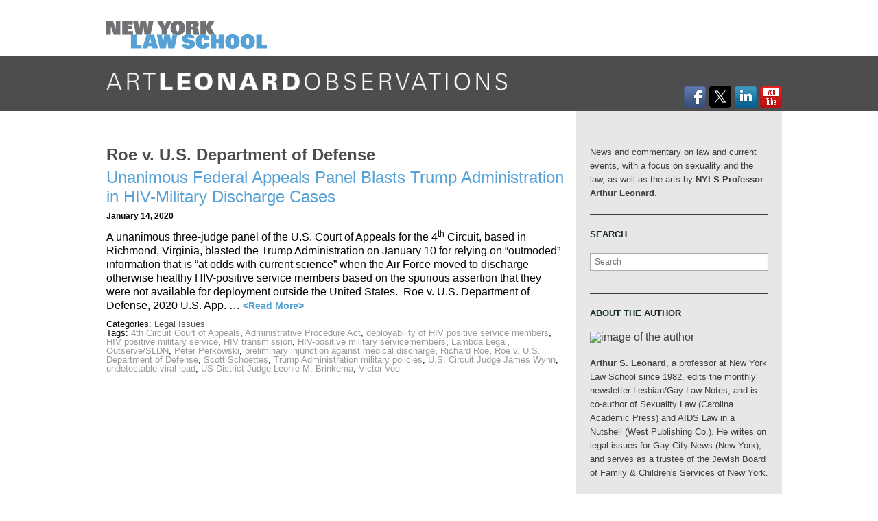

--- FILE ---
content_type: text/html; charset=UTF-8
request_url: https://www.artleonardobservations.com/tag/roe-v-u-s-department-of-defense/
body_size: 15019
content:
<!DOCTYPE html>
<!--[if IE 8]> 				 <html class="no-js lt-ie9" lang="en-US" > <![endif]-->
<!--[if gt IE 8]><!--> <html class="no-js" lang="en-US" > <!--<![endif]-->
<head>
<meta charset="UTF-8">
<meta name="viewport" content="width=device-width, initial-scale=1">
<title>Roe v. U.S. Department of Defense Archives - Art Leonard Observations</title>
<link rel="profile" href="http://gmpg.org/xfn/11">
<link rel="pingback" href="https://www.artleonardobservations.com/xmlrpc.php">
<link rel="apple-touch-icon-precomposed" sizes="152x152" href="https://www.artleonardobservations.com/wp-content/themes/nyls-2023-artleonard/assets/ico/apple-touch-icon-152x152-precomposed.png">
<link rel="apple-touch-icon-precomposed" sizes="144x144" href="https://www.artleonardobservations.com/wp-content/themes/nyls-2023-artleonard/assets/ico/apple-touch-icon-144x144-precomposed.png">
<link rel="apple-touch-icon-precomposed" sizes="120x120" href="https://www.artleonardobservations.com/wp-content/themes/nyls-2023-artleonard/assets/ico/apple-touch-icon-120x120-precomposed.png">
<link rel="apple-touch-icon-precomposed" sizes="114x114" href="https://www.artleonardobservations.com/wp-content/themes/nyls-2023-artleonard/assets/ico/apple-touch-icon-114x114-precomposed.png">
<link rel="apple-touch-icon-precomposed" sizes="72x72" href="https://www.artleonardobservations.com/wp-content/themes/nyls-2023-artleonard/assets/ico/apple-touch-icon-72x72-precomposed.png">
<link rel="apple-touch-icon-precomposed" href="https://www.artleonardobservations.com/wp-content/themes/nyls-2023-artleonard/assets/ico/apple-touch-icon-precomposed.png">
<link rel="icon" sizes="shortcut icon" href="https://www.artleonardobservations.com/wp-content/themes/nyls-2023-artleonard/assets/ico/favicon.png">
<meta name='robots' content='index, follow, max-image-preview:large, max-snippet:-1, max-video-preview:-1' />

	<!-- This site is optimized with the Yoast SEO plugin v26.8 - https://yoast.com/product/yoast-seo-wordpress/ -->
	<link rel="canonical" href="https://www.artleonardobservations.com/tag/roe-v-u-s-department-of-defense/" />
	<meta property="og:locale" content="en_US" />
	<meta property="og:type" content="article" />
	<meta property="og:title" content="Roe v. U.S. Department of Defense Archives - Art Leonard Observations" />
	<meta property="og:url" content="https://www.artleonardobservations.com/tag/roe-v-u-s-department-of-defense/" />
	<meta property="og:site_name" content="Art Leonard Observations" />
	<script type="application/ld+json" class="yoast-schema-graph">{"@context":"https://schema.org","@graph":[{"@type":"CollectionPage","@id":"https://www.artleonardobservations.com/tag/roe-v-u-s-department-of-defense/","url":"https://www.artleonardobservations.com/tag/roe-v-u-s-department-of-defense/","name":"Roe v. U.S. Department of Defense Archives - Art Leonard Observations","isPartOf":{"@id":"https://www.artleonardobservations.com/#website"},"breadcrumb":{"@id":"https://www.artleonardobservations.com/tag/roe-v-u-s-department-of-defense/#breadcrumb"},"inLanguage":"en-US"},{"@type":"BreadcrumbList","@id":"https://www.artleonardobservations.com/tag/roe-v-u-s-department-of-defense/#breadcrumb","itemListElement":[{"@type":"ListItem","position":1,"name":"Home","item":"https://www.artleonardobservations.com/"},{"@type":"ListItem","position":2,"name":"Roe v. U.S. Department of Defense"}]},{"@type":"WebSite","@id":"https://www.artleonardobservations.com/#website","url":"https://www.artleonardobservations.com/","name":"Art Leonard Observations","description":"News and commentary on law and current events, with a focus on sexuality and the law, as well as the arts by NYLS Professor Arthur Leonard.","potentialAction":[{"@type":"SearchAction","target":{"@type":"EntryPoint","urlTemplate":"https://www.artleonardobservations.com/?s={search_term_string}"},"query-input":{"@type":"PropertyValueSpecification","valueRequired":true,"valueName":"search_term_string"}}],"inLanguage":"en-US"}]}</script>
	<!-- / Yoast SEO plugin. -->


<link rel='dns-prefetch' href='//secure.gravatar.com' />
<link rel='dns-prefetch' href='//stats.wp.com' />
<link rel='dns-prefetch' href='//netdna.bootstrapcdn.com' />
<link rel='dns-prefetch' href='//v0.wordpress.com' />
<link rel="alternate" type="application/rss+xml" title="Art Leonard Observations &raquo; Feed" href="https://www.artleonardobservations.com/feed/" />
<link rel="alternate" type="application/rss+xml" title="Art Leonard Observations &raquo; Comments Feed" href="https://www.artleonardobservations.com/comments/feed/" />
<link rel="alternate" type="application/rss+xml" title="Art Leonard Observations &raquo; Roe v. U.S. Department of Defense Tag Feed" href="https://www.artleonardobservations.com/tag/roe-v-u-s-department-of-defense/feed/" />
<style id='wp-img-auto-sizes-contain-inline-css' type='text/css'>
img:is([sizes=auto i],[sizes^="auto," i]){contain-intrinsic-size:3000px 1500px}
/*# sourceURL=wp-img-auto-sizes-contain-inline-css */
</style>
<style id='wp-emoji-styles-inline-css' type='text/css'>

	img.wp-smiley, img.emoji {
		display: inline !important;
		border: none !important;
		box-shadow: none !important;
		height: 1em !important;
		width: 1em !important;
		margin: 0 0.07em !important;
		vertical-align: -0.1em !important;
		background: none !important;
		padding: 0 !important;
	}
/*# sourceURL=wp-emoji-styles-inline-css */
</style>
<style id='wp-block-library-inline-css' type='text/css'>
:root{--wp-block-synced-color:#7a00df;--wp-block-synced-color--rgb:122,0,223;--wp-bound-block-color:var(--wp-block-synced-color);--wp-editor-canvas-background:#ddd;--wp-admin-theme-color:#007cba;--wp-admin-theme-color--rgb:0,124,186;--wp-admin-theme-color-darker-10:#006ba1;--wp-admin-theme-color-darker-10--rgb:0,107,160.5;--wp-admin-theme-color-darker-20:#005a87;--wp-admin-theme-color-darker-20--rgb:0,90,135;--wp-admin-border-width-focus:2px}@media (min-resolution:192dpi){:root{--wp-admin-border-width-focus:1.5px}}.wp-element-button{cursor:pointer}:root .has-very-light-gray-background-color{background-color:#eee}:root .has-very-dark-gray-background-color{background-color:#313131}:root .has-very-light-gray-color{color:#eee}:root .has-very-dark-gray-color{color:#313131}:root .has-vivid-green-cyan-to-vivid-cyan-blue-gradient-background{background:linear-gradient(135deg,#00d084,#0693e3)}:root .has-purple-crush-gradient-background{background:linear-gradient(135deg,#34e2e4,#4721fb 50%,#ab1dfe)}:root .has-hazy-dawn-gradient-background{background:linear-gradient(135deg,#faaca8,#dad0ec)}:root .has-subdued-olive-gradient-background{background:linear-gradient(135deg,#fafae1,#67a671)}:root .has-atomic-cream-gradient-background{background:linear-gradient(135deg,#fdd79a,#004a59)}:root .has-nightshade-gradient-background{background:linear-gradient(135deg,#330968,#31cdcf)}:root .has-midnight-gradient-background{background:linear-gradient(135deg,#020381,#2874fc)}:root{--wp--preset--font-size--normal:16px;--wp--preset--font-size--huge:42px}.has-regular-font-size{font-size:1em}.has-larger-font-size{font-size:2.625em}.has-normal-font-size{font-size:var(--wp--preset--font-size--normal)}.has-huge-font-size{font-size:var(--wp--preset--font-size--huge)}.has-text-align-center{text-align:center}.has-text-align-left{text-align:left}.has-text-align-right{text-align:right}.has-fit-text{white-space:nowrap!important}#end-resizable-editor-section{display:none}.aligncenter{clear:both}.items-justified-left{justify-content:flex-start}.items-justified-center{justify-content:center}.items-justified-right{justify-content:flex-end}.items-justified-space-between{justify-content:space-between}.screen-reader-text{border:0;clip-path:inset(50%);height:1px;margin:-1px;overflow:hidden;padding:0;position:absolute;width:1px;word-wrap:normal!important}.screen-reader-text:focus{background-color:#ddd;clip-path:none;color:#444;display:block;font-size:1em;height:auto;left:5px;line-height:normal;padding:15px 23px 14px;text-decoration:none;top:5px;width:auto;z-index:100000}html :where(.has-border-color){border-style:solid}html :where([style*=border-top-color]){border-top-style:solid}html :where([style*=border-right-color]){border-right-style:solid}html :where([style*=border-bottom-color]){border-bottom-style:solid}html :where([style*=border-left-color]){border-left-style:solid}html :where([style*=border-width]){border-style:solid}html :where([style*=border-top-width]){border-top-style:solid}html :where([style*=border-right-width]){border-right-style:solid}html :where([style*=border-bottom-width]){border-bottom-style:solid}html :where([style*=border-left-width]){border-left-style:solid}html :where(img[class*=wp-image-]){height:auto;max-width:100%}:where(figure){margin:0 0 1em}html :where(.is-position-sticky){--wp-admin--admin-bar--position-offset:var(--wp-admin--admin-bar--height,0px)}@media screen and (max-width:600px){html :where(.is-position-sticky){--wp-admin--admin-bar--position-offset:0px}}

/*# sourceURL=wp-block-library-inline-css */
</style><style id='wp-block-archives-inline-css' type='text/css'>
.wp-block-archives{box-sizing:border-box}.wp-block-archives-dropdown label{display:block}
/*# sourceURL=https://www.artleonardobservations.com/wp-includes/blocks/archives/style.min.css */
</style>
<style id='wp-block-categories-inline-css' type='text/css'>
.wp-block-categories{box-sizing:border-box}.wp-block-categories.alignleft{margin-right:2em}.wp-block-categories.alignright{margin-left:2em}.wp-block-categories.wp-block-categories-dropdown.aligncenter{text-align:center}.wp-block-categories .wp-block-categories__label{display:block;width:100%}
/*# sourceURL=https://www.artleonardobservations.com/wp-includes/blocks/categories/style.min.css */
</style>
<style id='wp-block-heading-inline-css' type='text/css'>
h1:where(.wp-block-heading).has-background,h2:where(.wp-block-heading).has-background,h3:where(.wp-block-heading).has-background,h4:where(.wp-block-heading).has-background,h5:where(.wp-block-heading).has-background,h6:where(.wp-block-heading).has-background{padding:1.25em 2.375em}h1.has-text-align-left[style*=writing-mode]:where([style*=vertical-lr]),h1.has-text-align-right[style*=writing-mode]:where([style*=vertical-rl]),h2.has-text-align-left[style*=writing-mode]:where([style*=vertical-lr]),h2.has-text-align-right[style*=writing-mode]:where([style*=vertical-rl]),h3.has-text-align-left[style*=writing-mode]:where([style*=vertical-lr]),h3.has-text-align-right[style*=writing-mode]:where([style*=vertical-rl]),h4.has-text-align-left[style*=writing-mode]:where([style*=vertical-lr]),h4.has-text-align-right[style*=writing-mode]:where([style*=vertical-rl]),h5.has-text-align-left[style*=writing-mode]:where([style*=vertical-lr]),h5.has-text-align-right[style*=writing-mode]:where([style*=vertical-rl]),h6.has-text-align-left[style*=writing-mode]:where([style*=vertical-lr]),h6.has-text-align-right[style*=writing-mode]:where([style*=vertical-rl]){rotate:180deg}
/*# sourceURL=https://www.artleonardobservations.com/wp-includes/blocks/heading/style.min.css */
</style>
<style id='wp-block-image-inline-css' type='text/css'>
.wp-block-image>a,.wp-block-image>figure>a{display:inline-block}.wp-block-image img{box-sizing:border-box;height:auto;max-width:100%;vertical-align:bottom}@media not (prefers-reduced-motion){.wp-block-image img.hide{visibility:hidden}.wp-block-image img.show{animation:show-content-image .4s}}.wp-block-image[style*=border-radius] img,.wp-block-image[style*=border-radius]>a{border-radius:inherit}.wp-block-image.has-custom-border img{box-sizing:border-box}.wp-block-image.aligncenter{text-align:center}.wp-block-image.alignfull>a,.wp-block-image.alignwide>a{width:100%}.wp-block-image.alignfull img,.wp-block-image.alignwide img{height:auto;width:100%}.wp-block-image .aligncenter,.wp-block-image .alignleft,.wp-block-image .alignright,.wp-block-image.aligncenter,.wp-block-image.alignleft,.wp-block-image.alignright{display:table}.wp-block-image .aligncenter>figcaption,.wp-block-image .alignleft>figcaption,.wp-block-image .alignright>figcaption,.wp-block-image.aligncenter>figcaption,.wp-block-image.alignleft>figcaption,.wp-block-image.alignright>figcaption{caption-side:bottom;display:table-caption}.wp-block-image .alignleft{float:left;margin:.5em 1em .5em 0}.wp-block-image .alignright{float:right;margin:.5em 0 .5em 1em}.wp-block-image .aligncenter{margin-left:auto;margin-right:auto}.wp-block-image :where(figcaption){margin-bottom:1em;margin-top:.5em}.wp-block-image.is-style-circle-mask img{border-radius:9999px}@supports ((-webkit-mask-image:none) or (mask-image:none)) or (-webkit-mask-image:none){.wp-block-image.is-style-circle-mask img{border-radius:0;-webkit-mask-image:url('data:image/svg+xml;utf8,<svg viewBox="0 0 100 100" xmlns="http://www.w3.org/2000/svg"><circle cx="50" cy="50" r="50"/></svg>');mask-image:url('data:image/svg+xml;utf8,<svg viewBox="0 0 100 100" xmlns="http://www.w3.org/2000/svg"><circle cx="50" cy="50" r="50"/></svg>');mask-mode:alpha;-webkit-mask-position:center;mask-position:center;-webkit-mask-repeat:no-repeat;mask-repeat:no-repeat;-webkit-mask-size:contain;mask-size:contain}}:root :where(.wp-block-image.is-style-rounded img,.wp-block-image .is-style-rounded img){border-radius:9999px}.wp-block-image figure{margin:0}.wp-lightbox-container{display:flex;flex-direction:column;position:relative}.wp-lightbox-container img{cursor:zoom-in}.wp-lightbox-container img:hover+button{opacity:1}.wp-lightbox-container button{align-items:center;backdrop-filter:blur(16px) saturate(180%);background-color:#5a5a5a40;border:none;border-radius:4px;cursor:zoom-in;display:flex;height:20px;justify-content:center;opacity:0;padding:0;position:absolute;right:16px;text-align:center;top:16px;width:20px;z-index:100}@media not (prefers-reduced-motion){.wp-lightbox-container button{transition:opacity .2s ease}}.wp-lightbox-container button:focus-visible{outline:3px auto #5a5a5a40;outline:3px auto -webkit-focus-ring-color;outline-offset:3px}.wp-lightbox-container button:hover{cursor:pointer;opacity:1}.wp-lightbox-container button:focus{opacity:1}.wp-lightbox-container button:focus,.wp-lightbox-container button:hover,.wp-lightbox-container button:not(:hover):not(:active):not(.has-background){background-color:#5a5a5a40;border:none}.wp-lightbox-overlay{box-sizing:border-box;cursor:zoom-out;height:100vh;left:0;overflow:hidden;position:fixed;top:0;visibility:hidden;width:100%;z-index:100000}.wp-lightbox-overlay .close-button{align-items:center;cursor:pointer;display:flex;justify-content:center;min-height:40px;min-width:40px;padding:0;position:absolute;right:calc(env(safe-area-inset-right) + 16px);top:calc(env(safe-area-inset-top) + 16px);z-index:5000000}.wp-lightbox-overlay .close-button:focus,.wp-lightbox-overlay .close-button:hover,.wp-lightbox-overlay .close-button:not(:hover):not(:active):not(.has-background){background:none;border:none}.wp-lightbox-overlay .lightbox-image-container{height:var(--wp--lightbox-container-height);left:50%;overflow:hidden;position:absolute;top:50%;transform:translate(-50%,-50%);transform-origin:top left;width:var(--wp--lightbox-container-width);z-index:9999999999}.wp-lightbox-overlay .wp-block-image{align-items:center;box-sizing:border-box;display:flex;height:100%;justify-content:center;margin:0;position:relative;transform-origin:0 0;width:100%;z-index:3000000}.wp-lightbox-overlay .wp-block-image img{height:var(--wp--lightbox-image-height);min-height:var(--wp--lightbox-image-height);min-width:var(--wp--lightbox-image-width);width:var(--wp--lightbox-image-width)}.wp-lightbox-overlay .wp-block-image figcaption{display:none}.wp-lightbox-overlay button{background:none;border:none}.wp-lightbox-overlay .scrim{background-color:#fff;height:100%;opacity:.9;position:absolute;width:100%;z-index:2000000}.wp-lightbox-overlay.active{visibility:visible}@media not (prefers-reduced-motion){.wp-lightbox-overlay.active{animation:turn-on-visibility .25s both}.wp-lightbox-overlay.active img{animation:turn-on-visibility .35s both}.wp-lightbox-overlay.show-closing-animation:not(.active){animation:turn-off-visibility .35s both}.wp-lightbox-overlay.show-closing-animation:not(.active) img{animation:turn-off-visibility .25s both}.wp-lightbox-overlay.zoom.active{animation:none;opacity:1;visibility:visible}.wp-lightbox-overlay.zoom.active .lightbox-image-container{animation:lightbox-zoom-in .4s}.wp-lightbox-overlay.zoom.active .lightbox-image-container img{animation:none}.wp-lightbox-overlay.zoom.active .scrim{animation:turn-on-visibility .4s forwards}.wp-lightbox-overlay.zoom.show-closing-animation:not(.active){animation:none}.wp-lightbox-overlay.zoom.show-closing-animation:not(.active) .lightbox-image-container{animation:lightbox-zoom-out .4s}.wp-lightbox-overlay.zoom.show-closing-animation:not(.active) .lightbox-image-container img{animation:none}.wp-lightbox-overlay.zoom.show-closing-animation:not(.active) .scrim{animation:turn-off-visibility .4s forwards}}@keyframes show-content-image{0%{visibility:hidden}99%{visibility:hidden}to{visibility:visible}}@keyframes turn-on-visibility{0%{opacity:0}to{opacity:1}}@keyframes turn-off-visibility{0%{opacity:1;visibility:visible}99%{opacity:0;visibility:visible}to{opacity:0;visibility:hidden}}@keyframes lightbox-zoom-in{0%{transform:translate(calc((-100vw + var(--wp--lightbox-scrollbar-width))/2 + var(--wp--lightbox-initial-left-position)),calc(-50vh + var(--wp--lightbox-initial-top-position))) scale(var(--wp--lightbox-scale))}to{transform:translate(-50%,-50%) scale(1)}}@keyframes lightbox-zoom-out{0%{transform:translate(-50%,-50%) scale(1);visibility:visible}99%{visibility:visible}to{transform:translate(calc((-100vw + var(--wp--lightbox-scrollbar-width))/2 + var(--wp--lightbox-initial-left-position)),calc(-50vh + var(--wp--lightbox-initial-top-position))) scale(var(--wp--lightbox-scale));visibility:hidden}}
/*# sourceURL=https://www.artleonardobservations.com/wp-includes/blocks/image/style.min.css */
</style>
<style id='wp-block-latest-posts-inline-css' type='text/css'>
.wp-block-latest-posts{box-sizing:border-box}.wp-block-latest-posts.alignleft{margin-right:2em}.wp-block-latest-posts.alignright{margin-left:2em}.wp-block-latest-posts.wp-block-latest-posts__list{list-style:none}.wp-block-latest-posts.wp-block-latest-posts__list li{clear:both;overflow-wrap:break-word}.wp-block-latest-posts.is-grid{display:flex;flex-wrap:wrap}.wp-block-latest-posts.is-grid li{margin:0 1.25em 1.25em 0;width:100%}@media (min-width:600px){.wp-block-latest-posts.columns-2 li{width:calc(50% - .625em)}.wp-block-latest-posts.columns-2 li:nth-child(2n){margin-right:0}.wp-block-latest-posts.columns-3 li{width:calc(33.33333% - .83333em)}.wp-block-latest-posts.columns-3 li:nth-child(3n){margin-right:0}.wp-block-latest-posts.columns-4 li{width:calc(25% - .9375em)}.wp-block-latest-posts.columns-4 li:nth-child(4n){margin-right:0}.wp-block-latest-posts.columns-5 li{width:calc(20% - 1em)}.wp-block-latest-posts.columns-5 li:nth-child(5n){margin-right:0}.wp-block-latest-posts.columns-6 li{width:calc(16.66667% - 1.04167em)}.wp-block-latest-posts.columns-6 li:nth-child(6n){margin-right:0}}:root :where(.wp-block-latest-posts.is-grid){padding:0}:root :where(.wp-block-latest-posts.wp-block-latest-posts__list){padding-left:0}.wp-block-latest-posts__post-author,.wp-block-latest-posts__post-date{display:block;font-size:.8125em}.wp-block-latest-posts__post-excerpt,.wp-block-latest-posts__post-full-content{margin-bottom:1em;margin-top:.5em}.wp-block-latest-posts__featured-image a{display:inline-block}.wp-block-latest-posts__featured-image img{height:auto;max-width:100%;width:auto}.wp-block-latest-posts__featured-image.alignleft{float:left;margin-right:1em}.wp-block-latest-posts__featured-image.alignright{float:right;margin-left:1em}.wp-block-latest-posts__featured-image.aligncenter{margin-bottom:1em;text-align:center}
/*# sourceURL=https://www.artleonardobservations.com/wp-includes/blocks/latest-posts/style.min.css */
</style>
<style id='wp-block-list-inline-css' type='text/css'>
ol,ul{box-sizing:border-box}:root :where(.wp-block-list.has-background){padding:1.25em 2.375em}
/*# sourceURL=https://www.artleonardobservations.com/wp-includes/blocks/list/style.min.css */
</style>
<style id='wp-block-search-inline-css' type='text/css'>
.wp-block-search__button{margin-left:10px;word-break:normal}.wp-block-search__button.has-icon{line-height:0}.wp-block-search__button svg{height:1.25em;min-height:24px;min-width:24px;width:1.25em;fill:currentColor;vertical-align:text-bottom}:where(.wp-block-search__button){border:1px solid #ccc;padding:6px 10px}.wp-block-search__inside-wrapper{display:flex;flex:auto;flex-wrap:nowrap;max-width:100%}.wp-block-search__label{width:100%}.wp-block-search.wp-block-search__button-only .wp-block-search__button{box-sizing:border-box;display:flex;flex-shrink:0;justify-content:center;margin-left:0;max-width:100%}.wp-block-search.wp-block-search__button-only .wp-block-search__inside-wrapper{min-width:0!important;transition-property:width}.wp-block-search.wp-block-search__button-only .wp-block-search__input{flex-basis:100%;transition-duration:.3s}.wp-block-search.wp-block-search__button-only.wp-block-search__searchfield-hidden,.wp-block-search.wp-block-search__button-only.wp-block-search__searchfield-hidden .wp-block-search__inside-wrapper{overflow:hidden}.wp-block-search.wp-block-search__button-only.wp-block-search__searchfield-hidden .wp-block-search__input{border-left-width:0!important;border-right-width:0!important;flex-basis:0;flex-grow:0;margin:0;min-width:0!important;padding-left:0!important;padding-right:0!important;width:0!important}:where(.wp-block-search__input){appearance:none;border:1px solid #949494;flex-grow:1;font-family:inherit;font-size:inherit;font-style:inherit;font-weight:inherit;letter-spacing:inherit;line-height:inherit;margin-left:0;margin-right:0;min-width:3rem;padding:8px;text-decoration:unset!important;text-transform:inherit}:where(.wp-block-search__button-inside .wp-block-search__inside-wrapper){background-color:#fff;border:1px solid #949494;box-sizing:border-box;padding:4px}:where(.wp-block-search__button-inside .wp-block-search__inside-wrapper) .wp-block-search__input{border:none;border-radius:0;padding:0 4px}:where(.wp-block-search__button-inside .wp-block-search__inside-wrapper) .wp-block-search__input:focus{outline:none}:where(.wp-block-search__button-inside .wp-block-search__inside-wrapper) :where(.wp-block-search__button){padding:4px 8px}.wp-block-search.aligncenter .wp-block-search__inside-wrapper{margin:auto}.wp-block[data-align=right] .wp-block-search.wp-block-search__button-only .wp-block-search__inside-wrapper{float:right}
/*# sourceURL=https://www.artleonardobservations.com/wp-includes/blocks/search/style.min.css */
</style>
<style id='wp-block-paragraph-inline-css' type='text/css'>
.is-small-text{font-size:.875em}.is-regular-text{font-size:1em}.is-large-text{font-size:2.25em}.is-larger-text{font-size:3em}.has-drop-cap:not(:focus):first-letter{float:left;font-size:8.4em;font-style:normal;font-weight:100;line-height:.68;margin:.05em .1em 0 0;text-transform:uppercase}body.rtl .has-drop-cap:not(:focus):first-letter{float:none;margin-left:.1em}p.has-drop-cap.has-background{overflow:hidden}:root :where(p.has-background){padding:1.25em 2.375em}:where(p.has-text-color:not(.has-link-color)) a{color:inherit}p.has-text-align-left[style*="writing-mode:vertical-lr"],p.has-text-align-right[style*="writing-mode:vertical-rl"]{rotate:180deg}
/*# sourceURL=https://www.artleonardobservations.com/wp-includes/blocks/paragraph/style.min.css */
</style>
<style id='wp-block-separator-inline-css' type='text/css'>
@charset "UTF-8";.wp-block-separator{border:none;border-top:2px solid}:root :where(.wp-block-separator.is-style-dots){height:auto;line-height:1;text-align:center}:root :where(.wp-block-separator.is-style-dots):before{color:currentColor;content:"···";font-family:serif;font-size:1.5em;letter-spacing:2em;padding-left:2em}.wp-block-separator.is-style-dots{background:none!important;border:none!important}
/*# sourceURL=https://www.artleonardobservations.com/wp-includes/blocks/separator/style.min.css */
</style>
<style id='global-styles-inline-css' type='text/css'>
:root{--wp--preset--aspect-ratio--square: 1;--wp--preset--aspect-ratio--4-3: 4/3;--wp--preset--aspect-ratio--3-4: 3/4;--wp--preset--aspect-ratio--3-2: 3/2;--wp--preset--aspect-ratio--2-3: 2/3;--wp--preset--aspect-ratio--16-9: 16/9;--wp--preset--aspect-ratio--9-16: 9/16;--wp--preset--color--black: #000000;--wp--preset--color--cyan-bluish-gray: #abb8c3;--wp--preset--color--white: #ffffff;--wp--preset--color--pale-pink: #f78da7;--wp--preset--color--vivid-red: #cf2e2e;--wp--preset--color--luminous-vivid-orange: #ff6900;--wp--preset--color--luminous-vivid-amber: #fcb900;--wp--preset--color--light-green-cyan: #7bdcb5;--wp--preset--color--vivid-green-cyan: #00d084;--wp--preset--color--pale-cyan-blue: #8ed1fc;--wp--preset--color--vivid-cyan-blue: #0693e3;--wp--preset--color--vivid-purple: #9b51e0;--wp--preset--gradient--vivid-cyan-blue-to-vivid-purple: linear-gradient(135deg,rgb(6,147,227) 0%,rgb(155,81,224) 100%);--wp--preset--gradient--light-green-cyan-to-vivid-green-cyan: linear-gradient(135deg,rgb(122,220,180) 0%,rgb(0,208,130) 100%);--wp--preset--gradient--luminous-vivid-amber-to-luminous-vivid-orange: linear-gradient(135deg,rgb(252,185,0) 0%,rgb(255,105,0) 100%);--wp--preset--gradient--luminous-vivid-orange-to-vivid-red: linear-gradient(135deg,rgb(255,105,0) 0%,rgb(207,46,46) 100%);--wp--preset--gradient--very-light-gray-to-cyan-bluish-gray: linear-gradient(135deg,rgb(238,238,238) 0%,rgb(169,184,195) 100%);--wp--preset--gradient--cool-to-warm-spectrum: linear-gradient(135deg,rgb(74,234,220) 0%,rgb(151,120,209) 20%,rgb(207,42,186) 40%,rgb(238,44,130) 60%,rgb(251,105,98) 80%,rgb(254,248,76) 100%);--wp--preset--gradient--blush-light-purple: linear-gradient(135deg,rgb(255,206,236) 0%,rgb(152,150,240) 100%);--wp--preset--gradient--blush-bordeaux: linear-gradient(135deg,rgb(254,205,165) 0%,rgb(254,45,45) 50%,rgb(107,0,62) 100%);--wp--preset--gradient--luminous-dusk: linear-gradient(135deg,rgb(255,203,112) 0%,rgb(199,81,192) 50%,rgb(65,88,208) 100%);--wp--preset--gradient--pale-ocean: linear-gradient(135deg,rgb(255,245,203) 0%,rgb(182,227,212) 50%,rgb(51,167,181) 100%);--wp--preset--gradient--electric-grass: linear-gradient(135deg,rgb(202,248,128) 0%,rgb(113,206,126) 100%);--wp--preset--gradient--midnight: linear-gradient(135deg,rgb(2,3,129) 0%,rgb(40,116,252) 100%);--wp--preset--font-size--small: 13px;--wp--preset--font-size--medium: 20px;--wp--preset--font-size--large: 36px;--wp--preset--font-size--x-large: 42px;--wp--preset--spacing--20: 0.44rem;--wp--preset--spacing--30: 0.67rem;--wp--preset--spacing--40: 1rem;--wp--preset--spacing--50: 1.5rem;--wp--preset--spacing--60: 2.25rem;--wp--preset--spacing--70: 3.38rem;--wp--preset--spacing--80: 5.06rem;--wp--preset--shadow--natural: 6px 6px 9px rgba(0, 0, 0, 0.2);--wp--preset--shadow--deep: 12px 12px 50px rgba(0, 0, 0, 0.4);--wp--preset--shadow--sharp: 6px 6px 0px rgba(0, 0, 0, 0.2);--wp--preset--shadow--outlined: 6px 6px 0px -3px rgb(255, 255, 255), 6px 6px rgb(0, 0, 0);--wp--preset--shadow--crisp: 6px 6px 0px rgb(0, 0, 0);}:where(.is-layout-flex){gap: 0.5em;}:where(.is-layout-grid){gap: 0.5em;}body .is-layout-flex{display: flex;}.is-layout-flex{flex-wrap: wrap;align-items: center;}.is-layout-flex > :is(*, div){margin: 0;}body .is-layout-grid{display: grid;}.is-layout-grid > :is(*, div){margin: 0;}:where(.wp-block-columns.is-layout-flex){gap: 2em;}:where(.wp-block-columns.is-layout-grid){gap: 2em;}:where(.wp-block-post-template.is-layout-flex){gap: 1.25em;}:where(.wp-block-post-template.is-layout-grid){gap: 1.25em;}.has-black-color{color: var(--wp--preset--color--black) !important;}.has-cyan-bluish-gray-color{color: var(--wp--preset--color--cyan-bluish-gray) !important;}.has-white-color{color: var(--wp--preset--color--white) !important;}.has-pale-pink-color{color: var(--wp--preset--color--pale-pink) !important;}.has-vivid-red-color{color: var(--wp--preset--color--vivid-red) !important;}.has-luminous-vivid-orange-color{color: var(--wp--preset--color--luminous-vivid-orange) !important;}.has-luminous-vivid-amber-color{color: var(--wp--preset--color--luminous-vivid-amber) !important;}.has-light-green-cyan-color{color: var(--wp--preset--color--light-green-cyan) !important;}.has-vivid-green-cyan-color{color: var(--wp--preset--color--vivid-green-cyan) !important;}.has-pale-cyan-blue-color{color: var(--wp--preset--color--pale-cyan-blue) !important;}.has-vivid-cyan-blue-color{color: var(--wp--preset--color--vivid-cyan-blue) !important;}.has-vivid-purple-color{color: var(--wp--preset--color--vivid-purple) !important;}.has-black-background-color{background-color: var(--wp--preset--color--black) !important;}.has-cyan-bluish-gray-background-color{background-color: var(--wp--preset--color--cyan-bluish-gray) !important;}.has-white-background-color{background-color: var(--wp--preset--color--white) !important;}.has-pale-pink-background-color{background-color: var(--wp--preset--color--pale-pink) !important;}.has-vivid-red-background-color{background-color: var(--wp--preset--color--vivid-red) !important;}.has-luminous-vivid-orange-background-color{background-color: var(--wp--preset--color--luminous-vivid-orange) !important;}.has-luminous-vivid-amber-background-color{background-color: var(--wp--preset--color--luminous-vivid-amber) !important;}.has-light-green-cyan-background-color{background-color: var(--wp--preset--color--light-green-cyan) !important;}.has-vivid-green-cyan-background-color{background-color: var(--wp--preset--color--vivid-green-cyan) !important;}.has-pale-cyan-blue-background-color{background-color: var(--wp--preset--color--pale-cyan-blue) !important;}.has-vivid-cyan-blue-background-color{background-color: var(--wp--preset--color--vivid-cyan-blue) !important;}.has-vivid-purple-background-color{background-color: var(--wp--preset--color--vivid-purple) !important;}.has-black-border-color{border-color: var(--wp--preset--color--black) !important;}.has-cyan-bluish-gray-border-color{border-color: var(--wp--preset--color--cyan-bluish-gray) !important;}.has-white-border-color{border-color: var(--wp--preset--color--white) !important;}.has-pale-pink-border-color{border-color: var(--wp--preset--color--pale-pink) !important;}.has-vivid-red-border-color{border-color: var(--wp--preset--color--vivid-red) !important;}.has-luminous-vivid-orange-border-color{border-color: var(--wp--preset--color--luminous-vivid-orange) !important;}.has-luminous-vivid-amber-border-color{border-color: var(--wp--preset--color--luminous-vivid-amber) !important;}.has-light-green-cyan-border-color{border-color: var(--wp--preset--color--light-green-cyan) !important;}.has-vivid-green-cyan-border-color{border-color: var(--wp--preset--color--vivid-green-cyan) !important;}.has-pale-cyan-blue-border-color{border-color: var(--wp--preset--color--pale-cyan-blue) !important;}.has-vivid-cyan-blue-border-color{border-color: var(--wp--preset--color--vivid-cyan-blue) !important;}.has-vivid-purple-border-color{border-color: var(--wp--preset--color--vivid-purple) !important;}.has-vivid-cyan-blue-to-vivid-purple-gradient-background{background: var(--wp--preset--gradient--vivid-cyan-blue-to-vivid-purple) !important;}.has-light-green-cyan-to-vivid-green-cyan-gradient-background{background: var(--wp--preset--gradient--light-green-cyan-to-vivid-green-cyan) !important;}.has-luminous-vivid-amber-to-luminous-vivid-orange-gradient-background{background: var(--wp--preset--gradient--luminous-vivid-amber-to-luminous-vivid-orange) !important;}.has-luminous-vivid-orange-to-vivid-red-gradient-background{background: var(--wp--preset--gradient--luminous-vivid-orange-to-vivid-red) !important;}.has-very-light-gray-to-cyan-bluish-gray-gradient-background{background: var(--wp--preset--gradient--very-light-gray-to-cyan-bluish-gray) !important;}.has-cool-to-warm-spectrum-gradient-background{background: var(--wp--preset--gradient--cool-to-warm-spectrum) !important;}.has-blush-light-purple-gradient-background{background: var(--wp--preset--gradient--blush-light-purple) !important;}.has-blush-bordeaux-gradient-background{background: var(--wp--preset--gradient--blush-bordeaux) !important;}.has-luminous-dusk-gradient-background{background: var(--wp--preset--gradient--luminous-dusk) !important;}.has-pale-ocean-gradient-background{background: var(--wp--preset--gradient--pale-ocean) !important;}.has-electric-grass-gradient-background{background: var(--wp--preset--gradient--electric-grass) !important;}.has-midnight-gradient-background{background: var(--wp--preset--gradient--midnight) !important;}.has-small-font-size{font-size: var(--wp--preset--font-size--small) !important;}.has-medium-font-size{font-size: var(--wp--preset--font-size--medium) !important;}.has-large-font-size{font-size: var(--wp--preset--font-size--large) !important;}.has-x-large-font-size{font-size: var(--wp--preset--font-size--x-large) !important;}
/*# sourceURL=global-styles-inline-css */
</style>

<style id='classic-theme-styles-inline-css' type='text/css'>
/*! This file is auto-generated */
.wp-block-button__link{color:#fff;background-color:#32373c;border-radius:9999px;box-shadow:none;text-decoration:none;padding:calc(.667em + 2px) calc(1.333em + 2px);font-size:1.125em}.wp-block-file__button{background:#32373c;color:#fff;text-decoration:none}
/*# sourceURL=/wp-includes/css/classic-themes.min.css */
</style>
<link rel='stylesheet' id='nyls-foundation-css' href='https://www.artleonardobservations.com/wp-content/themes/nyls-2023-artleonard/assets/css/foundation.css?ver=6.9' type='text/css' media='all' />
<link rel='stylesheet' id='nyls-font-awesome-css' href='//netdna.bootstrapcdn.com/font-awesome/3.2.1/css/font-awesome.min.css?ver=6.9' type='text/css' media='all' />
<link rel='stylesheet' id='nyls-style-css' href='https://www.artleonardobservations.com/wp-content/themes/nyls-2023-artleonard/style.css?ver=6.9' type='text/css' media='all' />
<script type="text/javascript" src="https://www.artleonardobservations.com/wp-includes/js/jquery/jquery.min.js?ver=3.7.1" id="jquery-core-js"></script>
<script type="text/javascript" src="https://www.artleonardobservations.com/wp-includes/js/jquery/jquery-migrate.min.js?ver=3.4.1" id="jquery-migrate-js"></script>
<script type="text/javascript" src="https://www.artleonardobservations.com/wp-content/themes/nyls-2023-artleonard/assets/js/custom.modernizr.js?ver=2.6.2" id="nyls-modernizr-js"></script>
<link rel="EditURI" type="application/rsd+xml" title="RSD" href="https://www.artleonardobservations.com/xmlrpc.php?rsd" />
<!-- Global site tag (gtag.js) - Google Analytics -->
<script async src="https://www.googletagmanager.com/gtag/js?id=UA-52341579-1"></script>
<script async src="https://www.googletagmanager.com/gtag/js?id=G-RCS3R05PTW"></script>
<script>
  window.dataLayer = window.dataLayer || [];
  function gtag(){dataLayer.push(arguments);}
  gtag('js', new Date());

  gtag('config', 'UA-52341579-1');
  gtag('config', 'G-RCS3R05PTW');	
</script>
<!--
<script>
  (function(i,s,o,g,r,a,m){i['GoogleAnalyticsObject']=r;i[r]=i[r]||function(){
  (i[r].q=i[r].q||[]).push(arguments)},i[r].l=1*new Date();a=s.createElement(o),
  m=s.getElementsByTagName(o)[0];a.async=1;a.src=g;m.parentNode.insertBefore(a,m)
  })(window,document,'script','//www.google-analytics.com/analytics.js','ga');

  ga('create', 'UA-52341579-1', 'auto');
  ga('send', 'pageview');

</script> 
-->	<style>img#wpstats{display:none}</style>
		<link rel="icon" href="https://www.artleonardobservations.com/wp-content/uploads/sites/31/2023/06/cropped-favicon-32x32.png" sizes="32x32" />
<link rel="icon" href="https://www.artleonardobservations.com/wp-content/uploads/sites/31/2023/06/cropped-favicon-192x192.png" sizes="192x192" />
<link rel="apple-touch-icon" href="https://www.artleonardobservations.com/wp-content/uploads/sites/31/2023/06/cropped-favicon-180x180.png" />
<meta name="msapplication-TileImage" content="https://www.artleonardobservations.com/wp-content/uploads/sites/31/2023/06/cropped-favicon-270x270.png" />
<!--[if lt IE 9]>
	<script src="https://www.artleonardobservations.com/wp-content/themes/nyls-2023-artleonard/assets/js/html5shiv.js" type="text/javascript"></script>
	<script src="https://www.artleonardobservations.com/wp-content/themes/nyls-2023-artleonard/assets/js/respond.min.js" type="text/javascript"></script>
<![endif]-->
</head>

<body class="archive tag tag-roe-v-u-s-department-of-defense tag-4749 wp-theme-nyls-2023-artleonard">
<div id="page" class="hfeed site">
		<header id="masthead" class="site-header" role="banner">
		<div class="row">
			<div class="site-branding large-12 columns">
				<a href="https://www.artleonardobservations.com/" title="Art Leonard Observations" rel="home">
					<img class="nyls-logo" src="https://www.artleonardobservations.com/wp-content/themes/nyls-2023-artleonard/assets/img/logo.jpg" alt="Art Leonard Observations">
				</a>
			</div><!-- /.site-branding -->
		</div><!-- /.row -->

		<div id="site-title">
			<div class="row">
				<div class="large-9 columns">
					<a href="https://www.artleonardobservations.com/" title="Art Leonard Observations" rel="home">
						<img class="rb-logo" src="https://www.artleonardobservations.com/wp-content/themes/nyls-2023-artleonard/assets/img/rb-logo.jpg" alt="Art Leonard Observations">
					</a>
				</div>
				<div class="large-3 columns">
											<ul id="menu-social-header-menu" class="inline-list right"><li id="menu-item-2727" class="social-icon facebook menu-item menu-item-type-custom menu-item-object-custom menu-item-2727"><a href="https://www.facebook.com/goNYLS">Facebook</a></li>
<li id="menu-item-2728" class="social-icon twitter menu-item menu-item-type-custom menu-item-object-custom menu-item-2728"><a href="http://twitter.com/nylawschool">Twitter</a></li>
<li id="menu-item-2729" class="social-icon linkedin menu-item menu-item-type-custom menu-item-object-custom menu-item-2729"><a href="http://www.linkedin.com/edu/school?id=18988&#038;trk=tyah">LinkedIn</a></li>
<li id="menu-item-2730" class="social-icon youtube menu-item menu-item-type-custom menu-item-object-custom menu-item-2730"><a href="http://www.youtube.com/nyls">YouTube</a></li>
</ul>									</div>
			</div>
		</div>
	</header><!-- #masthead -->

	
	<div id="content" class="site-content row">

	<section id="primary" class="content-area large-8 columns">
		<main id="main" class="site-main" role="main">

		
			<header class="page-header">
				<h1 class="archive-title">
					Roe v. U.S. Department of Defense				</h1>
							</header><!-- .page-header -->

						
				
<article id="post-2577" class="row collapse post-2577 post type-post status-publish format-standard hentry category-legal-issues tag-4th-circuit-court-of-appeals tag-administrative-procedure-act tag-deployability-of-hiv-positive-service-members tag-hiv-positive-military-service tag-hiv-transmission tag-hiv-positive-military-servicemembers tag-lambda-legal tag-outserve-sldn tag-peter-perkowski tag-preliminary-injunction-against-medical-discharge tag-richard-roe tag-roe-v-u-s-department-of-defense tag-scott-schoettes tag-trump-administration-military-policies tag-u-s-circuit-judge-james-wynn tag-undetectable-viral-load tag-us-district-judge-leonie-m-brinkema tag-victor-voe">
	<div class="large-12 columns">
		<header class="entry-header">
			<h1 class="entry-title"><a href="https://www.artleonardobservations.com/unanimous-federal-appeals-panel-blasts-trump-administration-in-hiv-military-discharge-cases/" rel="bookmark">Unanimous Federal Appeals Panel Blasts Trump Administration in HIV-Military Discharge Cases</a></h1>

							<div class="entry-meta">
					<span class="posted-on"><a href="https://www.artleonardobservations.com/unanimous-federal-appeals-panel-blasts-trump-administration-in-hiv-military-discharge-cases/" title="11:42 am" rel="bookmark"><time class="entry-date published" datetime="2020-01-14T11:42:06-05:00"> January 14, 2020</time></a></span>				</div><!-- .entry-meta -->
					</header><!-- .entry-header -->

		<div class="row collapse">

								<div class="large-12 columns">
					
					<div class="entry-content">
						<p>A unanimous three-judge panel of the U.S. Court of Appeals for the 4<sup>th</sup> Circuit, based in Richmond, Virginia, blasted the Trump Administration on January 10 for relying on “outmoded”  information that is “at odds with current science” when the Air Force moved to discharge otherwise healthy HIV-positive service members based on the spurious assertion that they were not available for deployment outside the United States.  Roe v. U.S. Department of Defense, 2020 U.S. App. &hellip; <a href="https://www.artleonardobservations.com/unanimous-federal-appeals-panel-blasts-trump-administration-in-hiv-military-discharge-cases/" class="read-more">&lt;Read More&gt; </a></p>											</div><!-- .entry-content -->

					<footer class="entry-meta">
																					<span class="cat-links">Categories:
									<a href="https://www.artleonardobservations.com/category/legal-issues/" rel="category tag">Legal Issues</a>								</span>

							
															<br/>
								<span class="tags-links">Tags:
									<a href="https://www.artleonardobservations.com/tag/4th-circuit-court-of-appeals/" rel="tag">4th Circuit Court of Appeals</a>, <a href="https://www.artleonardobservations.com/tag/administrative-procedure-act/" rel="tag">Administrative Procedure Act</a>, <a href="https://www.artleonardobservations.com/tag/deployability-of-hiv-positive-service-members/" rel="tag">deployability of HIV positive service members</a>, <a href="https://www.artleonardobservations.com/tag/hiv-positive-military-service/" rel="tag">HIV positive military service</a>, <a href="https://www.artleonardobservations.com/tag/hiv-transmission/" rel="tag">HIV transmission</a>, <a href="https://www.artleonardobservations.com/tag/hiv-positive-military-servicemembers/" rel="tag">HIV-positive military servicemembers</a>, <a href="https://www.artleonardobservations.com/tag/lambda-legal/" rel="tag">Lambda Legal</a>, <a href="https://www.artleonardobservations.com/tag/outserve-sldn/" rel="tag">Outserve/SLDN</a>, <a href="https://www.artleonardobservations.com/tag/peter-perkowski/" rel="tag">Peter Perkowski</a>, <a href="https://www.artleonardobservations.com/tag/preliminary-injunction-against-medical-discharge/" rel="tag">preliminary injunction against medical discharge</a>, <a href="https://www.artleonardobservations.com/tag/richard-roe/" rel="tag">Richard Roe</a>, <a href="https://www.artleonardobservations.com/tag/roe-v-u-s-department-of-defense/" rel="tag">Roe v. U.S. Department of Defense</a>, <a href="https://www.artleonardobservations.com/tag/scott-schoettes/" rel="tag">Scott Schoettes</a>, <a href="https://www.artleonardobservations.com/tag/trump-administration-military-policies/" rel="tag">Trump Administration military policies</a>, <a href="https://www.artleonardobservations.com/tag/u-s-circuit-judge-james-wynn/" rel="tag">U.S. Circuit Judge James Wynn</a>, <a href="https://www.artleonardobservations.com/tag/undetectable-viral-load/" rel="tag">undetectable viral load</a>, <a href="https://www.artleonardobservations.com/tag/us-district-judge-leonie-m-brinkema/" rel="tag">US District Judge Leonie M. Brinkema</a>, <a href="https://www.artleonardobservations.com/tag/victor-voe/" rel="tag">Victor Voe</a>								</span>

													
						
											</footer><!-- .entry-meta -->
				</div><!-- /.columns -->
			</div><!-- /.row -->
		</div><!-- /.large-12 -->
</article><!-- #post-## -->

<hr class="post-sep">

			
			
		
		</main><!-- #main -->
	</section><!-- #primary -->

	<div id="secondary" class="widget-area large-4 columns" role="complementary">
				<aside id="block-2" class="widget widget_block widget_text">
<p style="font-size:0.83em">News and commentary on law and current events, with a focus on sexuality and the law, as well as the arts by <strong>NYLS Professor Arthur Leonard</strong>.</p>
</aside><aside id="block-3" class="widget widget_block">
<hr class="wp-block-separator has-alpha-channel-opacity"/>
</aside><aside id="block-4" class="widget widget_block">
<h2 class="wp-block-heading" style="font-size:0.83em">Search</h2>
</aside><aside id="block-5" class="widget widget_block widget_search"><form role="search" method="get" action="https://www.artleonardobservations.com/" class="wp-block-search__no-button wp-block-search"    ><label class="wp-block-search__label screen-reader-text" for="wp-block-search__input-1" >Search</label><div class="wp-block-search__inside-wrapper" ><input class="wp-block-search__input" id="wp-block-search__input-1" placeholder="Search" value="" type="search" name="s" required /></div></form></aside><aside id="block-6" class="widget widget_block">
<hr class="wp-block-separator has-alpha-channel-opacity"/>
</aside><aside id="block-7" class="widget widget_block">
<h2 class="wp-block-heading" style="font-size:0.83em">About the Author</h2>
</aside><aside id="block-8" class="widget widget_block widget_media_image">
<figure class="wp-block-image"><img decoding="async" src="https://nylssites.wpengine.com/artleonardobservations/wp-content/uploads/sites/31/2012/11/ArtLeonard.jpg" alt="image of the author"/></figure>
</aside><aside id="block-9" class="widget widget_block widget_text">
<p style="font-size:0.83em"><strong>Arthur S. Leonard</strong>, a professor at New York Law School since 1982, edits the monthly newsletter Lesbian/Gay Law Notes, and is co-author of Sexuality Law (Carolina Academic Press) and AIDS Law in a Nutshell (West Publishing Co.).  He writes on legal issues for Gay City News (New York), and serves as a trustee of the Jewish Board of Family &amp; Children's Services of New York.</p>
</aside><aside id="block-10" class="widget widget_block">
<hr class="wp-block-separator has-alpha-channel-opacity"/>
</aside><aside id="block-15" class="widget widget_block">
<h2 class="wp-block-heading" style="font-size:0.83em">Categories</h2>
</aside><aside id="block-16" class="widget widget_block widget_categories"><div class="wp-block-categories-dropdown wp-block-categories"><label class="wp-block-categories__label" for="wp-block-categories-1">Categories</label><select  name='category_name' id='wp-block-categories-1' class='postform'>
	<option value='-1'>Select Category</option>
	<option class="level-0" value="books">Books&nbsp;&nbsp;(2)</option>
	<option class="level-0" value="current-affairs">Current Affairs&nbsp;&nbsp;(2)</option>
	<option class="level-0" value="current-events">Current Events&nbsp;&nbsp;(4)</option>
	<option class="level-0" value="film">Film&nbsp;&nbsp;(57)</option>
	<option class="level-0" value="food-and-drink">Food and Drink&nbsp;&nbsp;(1)</option>
	<option class="level-0" value="legal-issues">Legal Issues&nbsp;&nbsp;(885)</option>
	<option class="level-0" value="music">Music&nbsp;&nbsp;(247)</option>
	<option class="level-0" value="theater">Theater&nbsp;&nbsp;(87)</option>
	<option class="level-0" value="travel">Travel&nbsp;&nbsp;(1)</option>
	<option class="level-0" value="uncategorized">Uncategorized&nbsp;&nbsp;(83)</option>
</select><script type="text/javascript">
/* <![CDATA[ */
( ( [ dropdownId, homeUrl ] ) => {
		const dropdown = document.getElementById( dropdownId );
		function onSelectChange() {
			setTimeout( () => {
				if ( 'escape' === dropdown.dataset.lastkey ) {
					return;
				}
				if ( dropdown.value && dropdown instanceof HTMLSelectElement ) {
					const url = new URL( homeUrl );
					url.searchParams.set( dropdown.name, dropdown.value );
					location.href = url.href;
				}
			}, 250 );
		}
		function onKeyUp( event ) {
			if ( 'Escape' === event.key ) {
				dropdown.dataset.lastkey = 'escape';
			} else {
				delete dropdown.dataset.lastkey;
			}
		}
		function onClick() {
			delete dropdown.dataset.lastkey;
		}
		dropdown.addEventListener( 'keyup', onKeyUp );
		dropdown.addEventListener( 'click', onClick );
		dropdown.addEventListener( 'change', onSelectChange );
	} )( ["wp-block-categories-1","https://www.artleonardobservations.com"] );
//# sourceURL=build_dropdown_script_block_core_categories
/* ]]> */
</script>

</div></aside><aside id="block-11" class="widget widget_block">
<hr class="wp-block-separator has-alpha-channel-opacity"/>
</aside><aside id="block-17" class="widget widget_block">
<h2 class="wp-block-heading" style="font-size:0.83em">Recent Posts</h2>
</aside><aside id="block-18" class="widget widget_block widget_recent_entries"><ul style="font-size:0.83em;" class="wp-block-latest-posts__list custom-list wp-block-latest-posts"><li><a class="wp-block-latest-posts__post-title" href="https://www.artleonardobservations.com/two-federal-trial-judges-in-texas-express-diametrically-opposed-views-on-first-amendment-protection-for-drag-shows/">Two Federal Trial Judges in Texas Express Diametrically Opposed Views on First Amendment Protection for Drag Shows</a></li>
<li><a class="wp-block-latest-posts__post-title" href="https://www.artleonardobservations.com/federal-court-finds-city-of-east-lansing-violated-free-exercise-right-of-farmer-excluded-from-citys-farmer-market-because-his-wedding-rental-business-excludes-same-sex-couples/">Federal Court Finds City of East Lansing Violated Free Exercise Right of Farmer Excluded from City’s Farmer Market Because His Wedding Rental Business Excludes Same-Sex Couples</a></li>
<li><a class="wp-block-latest-posts__post-title" href="https://www.artleonardobservations.com/federal-appeals-court-approves-preliminary-injunction-blocking-idaho-ban-on-trans-women-participating-in-womens-sports/">Federal Appeals Court Approves Preliminary Injunction Blocking Idaho Ban on Trans Women Participating in Women’s Sports</a></li>
<li><a class="wp-block-latest-posts__post-title" href="https://www.artleonardobservations.com/appeals-court-vacates-preliminary-injunction-against-alabamas-ban-on-gender-affirming-care-for-minors/">Appeals Court Vacates Preliminary Injunction Against Alabama’s Ban on Gender-Affirming Care for Minors</a></li>
<li><a class="wp-block-latest-posts__post-title" href="https://www.artleonardobservations.com/michigan-supreme-court-extends-equitable-parent-doctrine-to-same-sex-couples/">Michigan Supreme Court Extends Equitable-Parent Doctrine to Same-Sex Couples</a></li>
</ul></aside><aside id="block-12" class="widget widget_block">
<hr class="wp-block-separator has-alpha-channel-opacity"/>
</aside><aside id="block-19" class="widget widget_block">
<h2 class="wp-block-heading" style="font-size:0.83em">Leonard's Links</h2>
</aside><aside id="block-20" class="widget widget_block">
<ul class="wp-block-list" style="font-size:0.83em">
<li><a href="https://www.nyls.edu/faculty/arthur-s-leonard/" target="_blank" rel="noreferrer noopener">Author Profile</a></li>



<li><a rel="noreferrer noopener" href="mailto:aleonard@nyls.edu" target="_blank">E-mail the Author</a></li>



<li><a href="http://gaycitynews.com/">Gay City News</a></li>



<li><a rel="noreferrer noopener" href="http://www.nyls.edu/centers/harlan_scholar_centers/justice_action_center/publications/lesbiangay_law_notes" target="_blank">Lesbian/Gay Law Notes</a></li>



<li><a rel="noreferrer noopener" href="http://legal.podbean.com/" target="_blank">Lesbian/Gay Law Notes podcast</a></li>



<li><a rel="noreferrer noopener" href="http://www.njdomesticpartnership.com/" target="_blank">NJ Domestic Partnership</a></li>
</ul>
</aside><aside id="block-13" class="widget widget_block">
<hr class="wp-block-separator has-alpha-channel-opacity"/>
</aside><aside id="block-21" class="widget widget_block">
<h2 class="wp-block-heading" style="font-size:0.83em">Archives</h2>
</aside><aside id="block-22" class="widget widget_block widget_archive"><div class="wp-block-archives-dropdown wp-block-archives"><label for="wp-block-archives-2" class="wp-block-archives__label screen-reader-text">Archives</label>
		<select id="wp-block-archives-2" name="archive-dropdown">
		<option value="">Select Month</option>	<option value='https://www.artleonardobservations.com/2023/09/'> September 2023 &nbsp;(1)</option>
	<option value='https://www.artleonardobservations.com/2023/08/'> August 2023 &nbsp;(3)</option>
	<option value='https://www.artleonardobservations.com/2023/07/'> July 2023 &nbsp;(2)</option>
	<option value='https://www.artleonardobservations.com/2023/06/'> June 2023 &nbsp;(2)</option>
	<option value='https://www.artleonardobservations.com/2023/04/'> April 2023 &nbsp;(1)</option>
	<option value='https://www.artleonardobservations.com/2023/03/'> March 2023 &nbsp;(1)</option>
	<option value='https://www.artleonardobservations.com/2023/01/'> January 2023 &nbsp;(5)</option>
	<option value='https://www.artleonardobservations.com/2022/12/'> December 2022 &nbsp;(2)</option>
	<option value='https://www.artleonardobservations.com/2022/09/'> September 2022 &nbsp;(2)</option>
	<option value='https://www.artleonardobservations.com/2022/08/'> August 2022 &nbsp;(1)</option>
	<option value='https://www.artleonardobservations.com/2022/07/'> July 2022 &nbsp;(1)</option>
	<option value='https://www.artleonardobservations.com/2022/05/'> May 2022 &nbsp;(1)</option>
	<option value='https://www.artleonardobservations.com/2022/03/'> March 2022 &nbsp;(1)</option>
	<option value='https://www.artleonardobservations.com/2021/09/'> September 2021 &nbsp;(4)</option>
	<option value='https://www.artleonardobservations.com/2021/08/'> August 2021 &nbsp;(1)</option>
	<option value='https://www.artleonardobservations.com/2021/07/'> July 2021 &nbsp;(3)</option>
	<option value='https://www.artleonardobservations.com/2021/06/'> June 2021 &nbsp;(1)</option>
	<option value='https://www.artleonardobservations.com/2021/03/'> March 2021 &nbsp;(1)</option>
	<option value='https://www.artleonardobservations.com/2021/02/'> February 2021 &nbsp;(1)</option>
	<option value='https://www.artleonardobservations.com/2021/01/'> January 2021 &nbsp;(2)</option>
	<option value='https://www.artleonardobservations.com/2020/12/'> December 2020 &nbsp;(6)</option>
	<option value='https://www.artleonardobservations.com/2020/11/'> November 2020 &nbsp;(4)</option>
	<option value='https://www.artleonardobservations.com/2020/10/'> October 2020 &nbsp;(1)</option>
	<option value='https://www.artleonardobservations.com/2020/09/'> September 2020 &nbsp;(1)</option>
	<option value='https://www.artleonardobservations.com/2020/08/'> August 2020 &nbsp;(6)</option>
	<option value='https://www.artleonardobservations.com/2020/07/'> July 2020 &nbsp;(2)</option>
	<option value='https://www.artleonardobservations.com/2020/06/'> June 2020 &nbsp;(1)</option>
	<option value='https://www.artleonardobservations.com/2020/04/'> April 2020 &nbsp;(2)</option>
	<option value='https://www.artleonardobservations.com/2020/03/'> March 2020 &nbsp;(1)</option>
	<option value='https://www.artleonardobservations.com/2020/02/'> February 2020 &nbsp;(4)</option>
	<option value='https://www.artleonardobservations.com/2020/01/'> January 2020 &nbsp;(2)</option>
	<option value='https://www.artleonardobservations.com/2019/11/'> November 2019 &nbsp;(3)</option>
	<option value='https://www.artleonardobservations.com/2019/10/'> October 2019 &nbsp;(5)</option>
	<option value='https://www.artleonardobservations.com/2019/09/'> September 2019 &nbsp;(5)</option>
	<option value='https://www.artleonardobservations.com/2019/08/'> August 2019 &nbsp;(7)</option>
	<option value='https://www.artleonardobservations.com/2019/07/'> July 2019 &nbsp;(5)</option>
	<option value='https://www.artleonardobservations.com/2019/06/'> June 2019 &nbsp;(8)</option>
	<option value='https://www.artleonardobservations.com/2019/05/'> May 2019 &nbsp;(4)</option>
	<option value='https://www.artleonardobservations.com/2019/04/'> April 2019 &nbsp;(5)</option>
	<option value='https://www.artleonardobservations.com/2019/03/'> March 2019 &nbsp;(3)</option>
	<option value='https://www.artleonardobservations.com/2019/02/'> February 2019 &nbsp;(4)</option>
	<option value='https://www.artleonardobservations.com/2019/01/'> January 2019 &nbsp;(4)</option>
	<option value='https://www.artleonardobservations.com/2018/12/'> December 2018 &nbsp;(2)</option>
	<option value='https://www.artleonardobservations.com/2018/10/'> October 2018 &nbsp;(3)</option>
	<option value='https://www.artleonardobservations.com/2018/09/'> September 2018 &nbsp;(5)</option>
	<option value='https://www.artleonardobservations.com/2018/08/'> August 2018 &nbsp;(4)</option>
	<option value='https://www.artleonardobservations.com/2018/07/'> July 2018 &nbsp;(3)</option>
	<option value='https://www.artleonardobservations.com/2018/06/'> June 2018 &nbsp;(10)</option>
	<option value='https://www.artleonardobservations.com/2018/05/'> May 2018 &nbsp;(7)</option>
	<option value='https://www.artleonardobservations.com/2018/04/'> April 2018 &nbsp;(3)</option>
	<option value='https://www.artleonardobservations.com/2018/03/'> March 2018 &nbsp;(5)</option>
	<option value='https://www.artleonardobservations.com/2018/02/'> February 2018 &nbsp;(7)</option>
	<option value='https://www.artleonardobservations.com/2018/01/'> January 2018 &nbsp;(5)</option>
	<option value='https://www.artleonardobservations.com/2017/12/'> December 2017 &nbsp;(6)</option>
	<option value='https://www.artleonardobservations.com/2017/11/'> November 2017 &nbsp;(5)</option>
	<option value='https://www.artleonardobservations.com/2017/10/'> October 2017 &nbsp;(6)</option>
	<option value='https://www.artleonardobservations.com/2017/09/'> September 2017 &nbsp;(5)</option>
	<option value='https://www.artleonardobservations.com/2017/08/'> August 2017 &nbsp;(5)</option>
	<option value='https://www.artleonardobservations.com/2017/07/'> July 2017 &nbsp;(5)</option>
	<option value='https://www.artleonardobservations.com/2017/06/'> June 2017 &nbsp;(10)</option>
	<option value='https://www.artleonardobservations.com/2017/05/'> May 2017 &nbsp;(7)</option>
	<option value='https://www.artleonardobservations.com/2017/04/'> April 2017 &nbsp;(11)</option>
	<option value='https://www.artleonardobservations.com/2017/03/'> March 2017 &nbsp;(5)</option>
	<option value='https://www.artleonardobservations.com/2017/02/'> February 2017 &nbsp;(7)</option>
	<option value='https://www.artleonardobservations.com/2017/01/'> January 2017 &nbsp;(5)</option>
	<option value='https://www.artleonardobservations.com/2016/12/'> December 2016 &nbsp;(4)</option>
	<option value='https://www.artleonardobservations.com/2016/11/'> November 2016 &nbsp;(6)</option>
	<option value='https://www.artleonardobservations.com/2016/10/'> October 2016 &nbsp;(7)</option>
	<option value='https://www.artleonardobservations.com/2016/09/'> September 2016 &nbsp;(6)</option>
	<option value='https://www.artleonardobservations.com/2016/08/'> August 2016 &nbsp;(11)</option>
	<option value='https://www.artleonardobservations.com/2016/07/'> July 2016 &nbsp;(10)</option>
	<option value='https://www.artleonardobservations.com/2016/06/'> June 2016 &nbsp;(4)</option>
	<option value='https://www.artleonardobservations.com/2016/05/'> May 2016 &nbsp;(4)</option>
	<option value='https://www.artleonardobservations.com/2016/04/'> April 2016 &nbsp;(6)</option>
	<option value='https://www.artleonardobservations.com/2016/03/'> March 2016 &nbsp;(8)</option>
	<option value='https://www.artleonardobservations.com/2016/02/'> February 2016 &nbsp;(4)</option>
	<option value='https://www.artleonardobservations.com/2016/01/'> January 2016 &nbsp;(8)</option>
	<option value='https://www.artleonardobservations.com/2015/12/'> December 2015 &nbsp;(7)</option>
	<option value='https://www.artleonardobservations.com/2015/11/'> November 2015 &nbsp;(9)</option>
	<option value='https://www.artleonardobservations.com/2015/10/'> October 2015 &nbsp;(5)</option>
	<option value='https://www.artleonardobservations.com/2015/09/'> September 2015 &nbsp;(8)</option>
	<option value='https://www.artleonardobservations.com/2015/08/'> August 2015 &nbsp;(10)</option>
	<option value='https://www.artleonardobservations.com/2015/07/'> July 2015 &nbsp;(12)</option>
	<option value='https://www.artleonardobservations.com/2015/06/'> June 2015 &nbsp;(8)</option>
	<option value='https://www.artleonardobservations.com/2015/05/'> May 2015 &nbsp;(6)</option>
	<option value='https://www.artleonardobservations.com/2015/04/'> April 2015 &nbsp;(5)</option>
	<option value='https://www.artleonardobservations.com/2015/03/'> March 2015 &nbsp;(13)</option>
	<option value='https://www.artleonardobservations.com/2015/02/'> February 2015 &nbsp;(6)</option>
	<option value='https://www.artleonardobservations.com/2015/01/'> January 2015 &nbsp;(6)</option>
	<option value='https://www.artleonardobservations.com/2014/12/'> December 2014 &nbsp;(10)</option>
	<option value='https://www.artleonardobservations.com/2014/11/'> November 2014 &nbsp;(13)</option>
	<option value='https://www.artleonardobservations.com/2014/10/'> October 2014 &nbsp;(7)</option>
	<option value='https://www.artleonardobservations.com/2014/09/'> September 2014 &nbsp;(9)</option>
	<option value='https://www.artleonardobservations.com/2014/08/'> August 2014 &nbsp;(21)</option>
	<option value='https://www.artleonardobservations.com/2014/07/'> July 2014 &nbsp;(19)</option>
	<option value='https://www.artleonardobservations.com/2014/06/'> June 2014 &nbsp;(8)</option>
	<option value='https://www.artleonardobservations.com/2014/05/'> May 2014 &nbsp;(17)</option>
	<option value='https://www.artleonardobservations.com/2014/04/'> April 2014 &nbsp;(19)</option>
	<option value='https://www.artleonardobservations.com/2014/03/'> March 2014 &nbsp;(15)</option>
	<option value='https://www.artleonardobservations.com/2014/02/'> February 2014 &nbsp;(16)</option>
	<option value='https://www.artleonardobservations.com/2014/01/'> January 2014 &nbsp;(17)</option>
	<option value='https://www.artleonardobservations.com/2013/12/'> December 2013 &nbsp;(21)</option>
	<option value='https://www.artleonardobservations.com/2013/11/'> November 2013 &nbsp;(22)</option>
	<option value='https://www.artleonardobservations.com/2013/10/'> October 2013 &nbsp;(29)</option>
	<option value='https://www.artleonardobservations.com/2013/09/'> September 2013 &nbsp;(12)</option>
	<option value='https://www.artleonardobservations.com/2013/08/'> August 2013 &nbsp;(12)</option>
	<option value='https://www.artleonardobservations.com/2013/07/'> July 2013 &nbsp;(23)</option>
	<option value='https://www.artleonardobservations.com/2013/06/'> June 2013 &nbsp;(20)</option>
	<option value='https://www.artleonardobservations.com/2013/05/'> May 2013 &nbsp;(9)</option>
	<option value='https://www.artleonardobservations.com/2013/04/'> April 2013 &nbsp;(7)</option>
	<option value='https://www.artleonardobservations.com/2013/03/'> March 2013 &nbsp;(12)</option>
	<option value='https://www.artleonardobservations.com/2013/02/'> February 2013 &nbsp;(15)</option>
	<option value='https://www.artleonardobservations.com/2013/01/'> January 2013 &nbsp;(26)</option>
	<option value='https://www.artleonardobservations.com/2012/12/'> December 2012 &nbsp;(7)</option>
	<option value='https://www.artleonardobservations.com/2012/11/'> November 2012 &nbsp;(1)</option>
	<option value='https://www.artleonardobservations.com/2012/10/'> October 2012 &nbsp;(5)</option>
	<option value='https://www.artleonardobservations.com/2012/09/'> September 2012 &nbsp;(6)</option>
	<option value='https://www.artleonardobservations.com/2012/08/'> August 2012 &nbsp;(9)</option>
	<option value='https://www.artleonardobservations.com/2012/07/'> July 2012 &nbsp;(19)</option>
	<option value='https://www.artleonardobservations.com/2012/06/'> June 2012 &nbsp;(23)</option>
	<option value='https://www.artleonardobservations.com/2012/05/'> May 2012 &nbsp;(24)</option>
	<option value='https://www.artleonardobservations.com/2012/04/'> April 2012 &nbsp;(16)</option>
	<option value='https://www.artleonardobservations.com/2012/03/'> March 2012 &nbsp;(22)</option>
	<option value='https://www.artleonardobservations.com/2012/02/'> February 2012 &nbsp;(20)</option>
	<option value='https://www.artleonardobservations.com/2012/01/'> January 2012 &nbsp;(21)</option>
	<option value='https://www.artleonardobservations.com/2011/12/'> December 2011 &nbsp;(18)</option>
	<option value='https://www.artleonardobservations.com/2011/11/'> November 2011 &nbsp;(14)</option>
	<option value='https://www.artleonardobservations.com/2011/10/'> October 2011 &nbsp;(23)</option>
	<option value='https://www.artleonardobservations.com/2011/09/'> September 2011 &nbsp;(16)</option>
	<option value='https://www.artleonardobservations.com/2011/08/'> August 2011 &nbsp;(28)</option>
	<option value='https://www.artleonardobservations.com/2011/07/'> July 2011 &nbsp;(27)</option>
	<option value='https://www.artleonardobservations.com/2011/06/'> June 2011 &nbsp;(29)</option>
	<option value='https://www.artleonardobservations.com/2011/05/'> May 2011 &nbsp;(23)</option>
	<option value='https://www.artleonardobservations.com/2011/04/'> April 2011 &nbsp;(28)</option>
	<option value='https://www.artleonardobservations.com/2011/03/'> March 2011 &nbsp;(26)</option>
	<option value='https://www.artleonardobservations.com/2011/02/'> February 2011 &nbsp;(19)</option>
	<option value='https://www.artleonardobservations.com/2011/01/'> January 2011 &nbsp;(20)</option>
	<option value='https://www.artleonardobservations.com/2010/12/'> December 2010 &nbsp;(19)</option>
	<option value='https://www.artleonardobservations.com/2010/11/'> November 2010 &nbsp;(21)</option>
	<option value='https://www.artleonardobservations.com/2010/10/'> October 2010 &nbsp;(15)</option>
</select><script type="text/javascript">
/* <![CDATA[ */
( ( [ dropdownId, homeUrl ] ) => {
		const dropdown = document.getElementById( dropdownId );
		function onSelectChange() {
			setTimeout( () => {
				if ( 'escape' === dropdown.dataset.lastkey ) {
					return;
				}
				if ( dropdown.value ) {
					location.href = dropdown.value;
				}
			}, 250 );
		}
		function onKeyUp( event ) {
			if ( 'Escape' === event.key ) {
				dropdown.dataset.lastkey = 'escape';
			} else {
				delete dropdown.dataset.lastkey;
			}
		}
		function onClick() {
			delete dropdown.dataset.lastkey;
		}
		dropdown.addEventListener( 'keyup', onKeyUp );
		dropdown.addEventListener( 'click', onClick );
		dropdown.addEventListener( 'change', onSelectChange );
	} )( ["wp-block-archives-2","https://www.artleonardobservations.com"] );
//# sourceURL=block_core_archives_build_dropdown_script
/* ]]> */
</script>
</div></aside>	</div><!-- #secondary -->

	</div><!-- #content -->

	<footer id="colophon" class="site-footer" role="contentinfo">
		<div class="site-info">
						&copy; 1997-2026 New York Law School <span class="sep">|</span> 185 West Broadway New York, NY 10013 <span class="sep">|</span> 212.431.2100 <span class="sep">|</span> <a href="http://www.nyls.edu/about_the_school/policies/" target="_blank" title="Policies">Policies</a>
					</div><!-- .site-info -->
	</footer><!-- #colophon -->
</div><!-- #page -->

<script type="speculationrules">
{"prefetch":[{"source":"document","where":{"and":[{"href_matches":"/*"},{"not":{"href_matches":["/wp-*.php","/wp-admin/*","/wp-content/uploads/sites/31/*","/wp-content/*","/wp-content/plugins/*","/wp-content/themes/nyls-2023-artleonard/*","/*\\?(.+)"]}},{"not":{"selector_matches":"a[rel~=\"nofollow\"]"}},{"not":{"selector_matches":".no-prefetch, .no-prefetch a"}}]},"eagerness":"conservative"}]}
</script>
<script type="text/javascript" src="https://www.artleonardobservations.com/wp-content/themes/nyls-2023-artleonard/assets/js/foundation.min.js?ver=4.3.2" id="nyls-foundation-js"></script>
<script type="text/javascript" src="https://www.artleonardobservations.com/wp-content/themes/nyls-2023-artleonard/assets/js/theme.js?ver=1.0" id="nyls-theme-js"></script>
<script type="text/javascript" src="https://www.artleonardobservations.com/wp-content/themes/nyls-2023-artleonard/assets/js/skip-link-focus-fix.js?ver=20130115" id="nyls-skip-link-focus-fix-js"></script>
<script type="text/javascript" id="jetpack-stats-js-before">
/* <![CDATA[ */
_stq = window._stq || [];
_stq.push([ "view", {"v":"ext","blog":"225110354","post":"0","tz":"-5","srv":"www.artleonardobservations.com","arch_tag":"roe-v-u-s-department-of-defense","arch_results":"1","j":"1:15.4"} ]);
_stq.push([ "clickTrackerInit", "225110354", "0" ]);
//# sourceURL=jetpack-stats-js-before
/* ]]> */
</script>
<script type="text/javascript" src="https://stats.wp.com/e-202605.js" id="jetpack-stats-js" defer="defer" data-wp-strategy="defer"></script>
<script id="wp-emoji-settings" type="application/json">
{"baseUrl":"https://s.w.org/images/core/emoji/17.0.2/72x72/","ext":".png","svgUrl":"https://s.w.org/images/core/emoji/17.0.2/svg/","svgExt":".svg","source":{"concatemoji":"https://www.artleonardobservations.com/wp-includes/js/wp-emoji-release.min.js?ver=6.9"}}
</script>
<script type="module">
/* <![CDATA[ */
/*! This file is auto-generated */
const a=JSON.parse(document.getElementById("wp-emoji-settings").textContent),o=(window._wpemojiSettings=a,"wpEmojiSettingsSupports"),s=["flag","emoji"];function i(e){try{var t={supportTests:e,timestamp:(new Date).valueOf()};sessionStorage.setItem(o,JSON.stringify(t))}catch(e){}}function c(e,t,n){e.clearRect(0,0,e.canvas.width,e.canvas.height),e.fillText(t,0,0);t=new Uint32Array(e.getImageData(0,0,e.canvas.width,e.canvas.height).data);e.clearRect(0,0,e.canvas.width,e.canvas.height),e.fillText(n,0,0);const a=new Uint32Array(e.getImageData(0,0,e.canvas.width,e.canvas.height).data);return t.every((e,t)=>e===a[t])}function p(e,t){e.clearRect(0,0,e.canvas.width,e.canvas.height),e.fillText(t,0,0);var n=e.getImageData(16,16,1,1);for(let e=0;e<n.data.length;e++)if(0!==n.data[e])return!1;return!0}function u(e,t,n,a){switch(t){case"flag":return n(e,"\ud83c\udff3\ufe0f\u200d\u26a7\ufe0f","\ud83c\udff3\ufe0f\u200b\u26a7\ufe0f")?!1:!n(e,"\ud83c\udde8\ud83c\uddf6","\ud83c\udde8\u200b\ud83c\uddf6")&&!n(e,"\ud83c\udff4\udb40\udc67\udb40\udc62\udb40\udc65\udb40\udc6e\udb40\udc67\udb40\udc7f","\ud83c\udff4\u200b\udb40\udc67\u200b\udb40\udc62\u200b\udb40\udc65\u200b\udb40\udc6e\u200b\udb40\udc67\u200b\udb40\udc7f");case"emoji":return!a(e,"\ud83e\u1fac8")}return!1}function f(e,t,n,a){let r;const o=(r="undefined"!=typeof WorkerGlobalScope&&self instanceof WorkerGlobalScope?new OffscreenCanvas(300,150):document.createElement("canvas")).getContext("2d",{willReadFrequently:!0}),s=(o.textBaseline="top",o.font="600 32px Arial",{});return e.forEach(e=>{s[e]=t(o,e,n,a)}),s}function r(e){var t=document.createElement("script");t.src=e,t.defer=!0,document.head.appendChild(t)}a.supports={everything:!0,everythingExceptFlag:!0},new Promise(t=>{let n=function(){try{var e=JSON.parse(sessionStorage.getItem(o));if("object"==typeof e&&"number"==typeof e.timestamp&&(new Date).valueOf()<e.timestamp+604800&&"object"==typeof e.supportTests)return e.supportTests}catch(e){}return null}();if(!n){if("undefined"!=typeof Worker&&"undefined"!=typeof OffscreenCanvas&&"undefined"!=typeof URL&&URL.createObjectURL&&"undefined"!=typeof Blob)try{var e="postMessage("+f.toString()+"("+[JSON.stringify(s),u.toString(),c.toString(),p.toString()].join(",")+"));",a=new Blob([e],{type:"text/javascript"});const r=new Worker(URL.createObjectURL(a),{name:"wpTestEmojiSupports"});return void(r.onmessage=e=>{i(n=e.data),r.terminate(),t(n)})}catch(e){}i(n=f(s,u,c,p))}t(n)}).then(e=>{for(const n in e)a.supports[n]=e[n],a.supports.everything=a.supports.everything&&a.supports[n],"flag"!==n&&(a.supports.everythingExceptFlag=a.supports.everythingExceptFlag&&a.supports[n]);var t;a.supports.everythingExceptFlag=a.supports.everythingExceptFlag&&!a.supports.flag,a.supports.everything||((t=a.source||{}).concatemoji?r(t.concatemoji):t.wpemoji&&t.twemoji&&(r(t.twemoji),r(t.wpemoji)))});
//# sourceURL=https://www.artleonardobservations.com/wp-includes/js/wp-emoji-loader.min.js
/* ]]> */
</script>
<script>jQuery(document).foundation();</script>
<script>(function(){function c(){var b=a.contentDocument||a.contentWindow.document;if(b){var d=b.createElement('script');d.innerHTML="window.__CF$cv$params={r:'9c3e339449d4f557',t:'MTc2OTQxMTU0MS4wMDAwMDA='};var a=document.createElement('script');a.nonce='';a.src='/cdn-cgi/challenge-platform/scripts/jsd/main.js';document.getElementsByTagName('head')[0].appendChild(a);";b.getElementsByTagName('head')[0].appendChild(d)}}if(document.body){var a=document.createElement('iframe');a.height=1;a.width=1;a.style.position='absolute';a.style.top=0;a.style.left=0;a.style.border='none';a.style.visibility='hidden';document.body.appendChild(a);if('loading'!==document.readyState)c();else if(window.addEventListener)document.addEventListener('DOMContentLoaded',c);else{var e=document.onreadystatechange||function(){};document.onreadystatechange=function(b){e(b);'loading'!==document.readyState&&(document.onreadystatechange=e,c())}}}})();</script></body>
</html>

--- FILE ---
content_type: text/css
request_url: https://www.artleonardobservations.com/wp-content/themes/nyls-2023-artleonard/style.css?ver=6.9
body_size: 5796
content:
/*
Theme Name: NYLS 2023 Art Leonard
Theme URI: NYLS Web Services
Author: Ellucian Web Services
Author URI: http://ellucian.com
Version: 1.0
Text Domain: nyls
Domain Path: /languages/
*/
.site-main, .site-header { position: relative; }

/* Content ========================================================================== */
.entry-header, .entry-content, .entry-summary, .entry-meta { margin: 0 auto; width: 100%; }

/* Entry Header ========================================================================== */
.entry-thumbnail img { display: block; margin: 0 auto 10px; }

.entry-header { -ms-word-wrap: break-word; word-wrap: break-word; }

.entry-title { margin: 0 0 5px; }

/* Entry Meta ========================================================================== */
.entry-meta { clear: both; font-size: 0.83em; }

.single-author .entry-meta .author { display: none; }

.sticky.format-standard .entry-meta .posted-on, .sticky.format-audio .entry-meta .posted-on, .sticky.format-chat .entry-meta .posted-on, .sticky.format-image .entry-meta .posted-on, .sticky.format-gallery .entry-meta .posted-on { display: none; }

/* Entry Content ========================================================================== */
.entry-content { -webkit-hyphens: auto; -moz-hyphens: auto; -ms-hyphens: auto; hyphens: auto; -ms-word-wrap: break-word; word-wrap: break-word; }
.entry-content ul, .entry-content ol { margin-left: 20px; }

/* Page links */
.page-links { clear: both; margin: 20px 0; text-transform: uppercase; }
.page-links a, .page-links > span { padding: 5px 10px; text-decoration: none; }

.page-links .page-links-title { background: transparent; border: none; margin-right: 20px; padding: 0; }

/* Media ========================================================================== */
img { -ms-interpolation-mode: bicubic; border: 0; vertical-align: middle; }

/* Assistive text */
.screen-reader-text { clip: rect(1px, 1px, 1px, 1px); position: absolute !important; }
.screen-reader-text:focus { background-color: #f1f1f1; border-radius: 3px; box-shadow: 0 0 2px 2px rgba(0, 0, 0, 0.6); clip: auto !important; color: #21759b; display: block; font-size: 14px; font-weight: bold; height: auto; line-height: normal; padding: 15px 23px 14px; position: absolute; left: 5px; top: 5px; text-decoration: none; width: auto; z-index: 100000; /* Above WP toolbar */ }

.post-password-required input[type="submit"] { padding: 7px 24px 4px; vertical-align: bottom; }
.post-password-required input[type="submit"]:active { padding: 5px 24px 6px; }

/* Responsive images  Fluid images for posts, comments, and widgets */
.entry-content img, .entry-summary img, .comment-content img, .widget img, .wp-caption { max-width: 100%; }

/* Make sure images with WordPress-added height and width attributes are scaled correctly. */
.entry-content img, .entry-summary img, .comment-content img[height] { height: auto; }

img[class*="align"], img[class*="wp-image-"], img[class*="attachment-"] { height: auto; }
img.size-full, img.size-large, img.wp-post-image { height: auto; max-width: 100%; }

/* Make sure videos and embeds fit their containers. */
embed, iframe, object, video { max-width: 100%; }

/* Override the Twitter embed fixed width. */
.entry-content .twitter-tweet-rendered { max-width: 100% !important; }

/* Images */
.alignleft { float: left; }

.alignright { float: right; }

.aligncenter { display: block; margin-left: auto; margin-right: auto; }

img.alignleft { margin: 5px 20px 5px 0; }

.wp-caption.alignleft { margin: 5px 10px 5px 0; }

img.alignright { margin: 5px 0 5px 20px; }

.wp-caption.alignright { margin: 5px 0 5px 10px; }

/*img.aligncenter { margin: 5px auto; }*/
img.aligncenter { margin: 5px 0px 10px 0px; }
img.alignnone { margin: 5px 0; }
#main div.entry-image img{ float:left; margin: 0px 20px 5px 0px; }

.wp-caption .wp-caption-text, .entry-caption, .gallery-caption { font-size: 0.75em; }

img.wp-smiley, .rsswidget img { border: 0; border-radius: 0; box-shadow: none; margin-bottom: 0; margin-top: 0; padding: 0; }

.wp-caption.alignleft + ul, .wp-caption.alignleft + ol { list-style-position: inside; }

.page-content img.wp-smiley, .entry-content img.wp-smiley, .comment-content img.wp-smiley { border: none; margin-bottom: 0; margin-top: 0; padding: 0; }

.wp-caption { border: 1px solid #ccc; margin-bottom: 1.5em; max-width: 100%; }
.wp-caption img[class*="wp-image-"] { display: block; width: 100%; }

.wp-caption-text { text-align: center; }

.wp-caption .wp-caption-text { margin: 0.625em 0; }

.site-main .gallery { margin-bottom: 1.5em; }

/** Attachments */
.attachment .hentry { margin: 0; padding: 0; }
.attachment .entry-header { margin-bottom: 0; padding: 30px 0 0; text-align: center; }
.attachment .entry-title { margin: 0; }
.attachment .entry-meta { clear: none; color: inherit; padding: 9px 0 0; }

.attachment footer.entry-meta, .single-attachment .site-main .sidebar-container { display: none; }

.attachment .entry-content { background-color: #fff; max-width: 100%; padding: 40px 0; }

.image-navigation { margin: 0 auto; position: relative; }
.image-navigation a:hover { text-decoration: none; }
.image-navigation .nav-previous, .image-navigation .nav-next { position: absolute; top: 50px; }
.image-navigation .nav-previous { left: 0; }
.image-navigation .nav-next { right: 0; }
.image-navigation .meta-nav { font-size: 2em; vertical-align: -4px; }

.attachment .entry-attachment, .attachment p.attachment { margin: 0 auto; text-align: center; }
.attachment .entry-attachment .attachment { display: inline-block; }
.attachment .entry-caption { text-align: left; }
.attachment .entry-description { margin: 20px auto 0; }
.attachment .entry-caption p:last-child, .attachment .entry-description p:last-child { margin: 0; }

/** Post/Paging Navigation */
.site-main [class*="navigation"] { margin: 1.5em 0 1.5em; overflow: hidden; }

[class*="navigation"] .nav-previous { float: left; width: 50%; font-size: 0.875em; font-weight:bold;}
[class*="navigation"] .nav-next { float: right; text-align: right; width: 50%; font-size: 0.875em; font-weight:bold;}

/** Archives */
/*.archive-title { margin: 0 auto; padding: 30px 0; width: 100%; }*/
.archive-title { margin: 0 0 5px; line-height:1.2em; color:#4d4d4f; font-size: 24px; font-weight:bold; }

.archive-meta { margin: 0 auto; padding: 30px 0; width: 100%; font-style: normal; font-weight: normal; margin-top: -15px; padding: 0 0 11px; }
select { font-size: 12px; color: #6c6c6c}


/* Search Results/No posts ========================================================================== */
.page-title { margin: 0 auto; padding: 30px 0; width: 100%; }

.page-content { margin: 0 auto; padding: 40px 0; width: 100%; }

/* 404 ========================================================================== */
.error404 .page-title { margin: 0; padding: 300px; position: relative; text-align: center; width: auto; }

.error404 .page-header, .error404 .page-content { margin: 0 auto; padding-bottom: 40px; width: 100%; }

/* Comments ========================================================================== */
.comments-title, .comment-list, .comment-reply-title, .must-log-in { display: block; margin-left: auto; margin-right: auto; width: 100%; }

.comment-respond .comment-form, .comment-respond iframe { display: block; margin-left: auto; margin-right: auto; width: 100%; }

.comment-list { list-style-type: none; padding: 0; }
.comment-list .children { list-style-type: none; padding: 0; margin-left: 20px; }

.comment-body { padding: 24px 0; position: relative; }

.comment-author { float: left; }
.comment-author .avatar { display: block; margin-bottom: 10px; }

.comment-reply-link, .comment-reply-login { font-size: 0.875em; }

.says { display: none; }

.no-avatars .comment-author { margin: 0 0 5px; max-width: 100%; position: relative; }
.no-avatars .comment-metadata, .no-avatars .comment-content, .no-avatars .comment-list .reply { width: 100%; }

.comment-list .edit-link { margin-left: 20px; }

.comment-metadata, .comment-awaiting-moderation, .comment-content, .comment-list .reply { float: right; width: 79%; width: -webkit-calc(100% - 124px); width: calc(100% - 124px); }

.comment-meta { margin-bottom: 20px; }

/* Comment form */
.comment-respond { padding: 30px 0; }

.comment .comment-respond { margin-bottom: 20px; padding: 20px; }

.comment-form .comment-notes { margin-bottom: 15px; }
.comment-form .comment-form-author, .comment-form .comment-form-email, .comment-form .comment-form-url { margin-bottom: 8px; }
.comment-form .required { color: #c60f13; }
.comment-form textarea { width: 100%; }

.comment-list .pingback, .comment-list .trackback { padding-top: 24px; }

.comment-navigation { margin: 0 auto; padding: 20px 0 30px; width: 100%; }

.no-comments { margin: 0; padding: 40px 0; text-align: center; }

/* Multisite ========================================================================== */
.site-main .mu_register { margin: 0 auto; width: 100%; }

.mu_alert { margin-top: 25px; }

.site-main .mu_register input[type="submit"], .site-main .mu_register #blog_title, .site-main .mu_register #user_email, .site-main .mu_register #blogname, .site-main .mu_register #user_name { font-size: inherit; }
.site-main .mu_register input[type="submit"] { width: auto; }

/* Widgets ========================================================================== */
/*.widget { -webkit-hyphens: auto; -moz-hyphens: auto; -ms-hyphens: auto; hyphens: auto; margin: 0 10px 40px; word-wrap: break-word; }*/
.widget { -webkit-hyphens: auto; -moz-hyphens: auto; -ms-hyphens: auto; hyphens: auto; margin: 0 5px 20px; word-wrap: break-word; }
.widget .widget-title { margin: 0 0 10px; }
.widget ul, .widget ol { list-style-type: none; margin: 0; padding: 0; }
/*.widget li { padding: 5px 0; }*/
.widget li { padding: 0 0 10px; }
.widget .children li:last-child { padding-bottom: 0; }
.widget select { max-width: 100%; }


/* SOCIAL MEDIA ICONS - HEADERS*/
#site-title .row .large-3 { padding: 0; margin: 0;}

/* ABOUT THE AUTHOR - SIDEBAR*/
/**/.widget.about-author { padding: 0; margin: 0 0 40px;}


/* Search widget */
.search-form .search-submit { display: none; }

/* RSS Widget */
.widget_rss .rss-date { display: block; }

/* Calendar Widget */
.widget_calendar table, .widget_calendar td { border: 0; border-collapse: separate; border-spacing: 1px; }
.widget_calendar caption { margin: 0; }
.widget_calendar th, .widget_calendar td { padding: 0; text-align: center; }
.widget_calendar a { display: block; }

/* FORM Elements - Border Radius*/
/*select {
-moz-border-radius: 0 0 0 0;
-webkit-border-radius: 0 0 0 0;
border-radius: 0 0 0 0;
}*/

/* Footer ========================================================================== */
.site-footer { font-size: 0.875em; }

.site-info { margin: 0 auto; width: 100%; }

#wpstats { display: none; }

/* Jetpack */
.tiled-gallery { margin-bottom: 40px !important; }

#infinite-footer .container { width: 100%; background: transparent; border: none; }
#infinite-footer .blog-info { display: none; }
#infinite-footer .blog-credits { width: auto; }

#infinite-handle { width: 100%; margin-bottom: 40px; }
#infinite-handle span { color: #7f8d7b; background: transparent; border: 1px solid #555555; text-align: center; -webkit-border-radius: 4px; -webkit-background-clip: padding-box; -moz-border-radius: 4px; -moz-background-clip: padding; border-radius: 4px; background-clip: padding-box; text-transform: uppercase; display: block; opacity: 1; -webkit-transition: all 0.25s ease-in-out; -moz-transition: all 0.25s ease-in-out; -o-transition: all 0.25s ease-in-out; -ms-transition: all 0.25s ease-in-out; transition: all 0.25s ease-in-out; }
#infinite-handle span:hover { opacity: 0.5; }

/* Share */
div.sharedaddy div.sd-block { border: none !important; width: 50% !important; float: left; }
div.sharedaddy .sd-title { text-transform: uppercase !important; }

#masthead .site-branding { text-align: center; }
#masthead .nyls-logo { margin: 1.875em 0 0.625em; }
#masthead .rb-logo { margin: 0; } /*#masthead .rb-logo { margin: 1.5em 0; }*/
#masthead .inline-list { margin: 30px 0 0 0; }
#masthead .inline-list > li { margin-left: 0.3125em; }

#site-title { background: #4d4d4f; border-top: 1px solid #333; border-top: 1px solid #333; }

.contain-to-grid { border-top: 2px solid #FFF; padding-top: 5px; padding-bottom: 5px; }

.main-navigation .top-bar-section ul li > a { text-transform: uppercase; }
/*.main-navigation .top-bar-section ul li.current-menu-item > a { color: #4d4d4f; font-size:15px; }
.main-navigation .top-bar-section ul li.current_page_item > a { color: #4d4d4f; font-size:15px; }*/
.main-navigation .top-bar-section ul li.current-menu-item > a { color: #999; font-size:15px; }
.main-navigation .top-bar-section ul li.current_page_item > a { color: #999; font-size:15px; }
.main-navigation .top-bar-section > ul > .divider, .main-navigation .top-bar-section > ul > [role="separator"] { border-right: none; border-color:#FFF; }

.content-area { margin-top: 3.125em; }
/*.site-content { background-color: #fbf9fa;}*/


#main .posted-on { font-size: 0.875em; font-weight: bold; line-height: 1.6; }
#main .posted-on a { color: #030303; }
#main .entry-image { text-align: center; margin-bottom: 0.9375em; }
/*#main .entry-title { font-size: 1.5em; color: #4d4d4f; }*/
#main .entry-title { font-size: 24px; color: #56a1d5; font-weight:normal; }
#main article.page h1.entry-title { font-size: 24px; color: #4d4d4f; font-weight:bold; }
#main .post-sep { margin-top: 2.8125em; margin-bottom: 2.8125em; /*margin-right: -15px;*/ }
/*#main .cat-links, #main .tags-links, #main .comments-link, #main .sep { font-weight: bold; }*/
#main .cat-links a {color: #4d4d4f; font-weight: normal; }
#main .tags-links a {color: #999999; font-weight: normal; }
#main .comments-link a {color: #333333; font-weight: normal; }
#main .sep { font-weight: bold; }

#main .sep { color: #4d4d4f; padding: 0 5px; }
#main .entry-meta { margin-bottom: 0.9375em; }
#main .read-more { font-size: 0.875em; font-weight: bold; }


/* Comments */
#comments h2.comments-title { font-size: 24px; color: #192C28; font-weight:normal; }
#respond h3.comment-reply-title { font-size: 24px; color: #192C28; font-weight:normal; }

/* Sidebar */
#secondary { background: #e7e7e7; padding-top: 3.125em; height:inherit; color: #3d3d3d; }
#secondary > aside > ul > li { list-style:disc; margin-left:20px; }
#secondary > aside > ul.custom-list > li { list-style:none; margin-left:0px; }

/*.widget a { color: #fff; }*/
.widget a { color: #3d3d3d; font-size: 0.875em; }
.widget a:hover, .widget a:focus { color: #999; }
.widget .widget-title, .widget h2, .widget h3, .widget h4 { text-transform: uppercase; }
.widget .widget-title { font-size: 0.8125em; color: #3d3d3d; }
.widget .about-author p { font-size: 0.875em; line-height: 1.4; padding: 0; margin-left: 0;}
/* Sidebar - About links */
.widget a.sidebar-read-more { color: #9c223f; text-decoration: none; line-height: inherit; }
.widget a.sidebar-read-more:hover, a.sidebar-read-more:focus { color: #7d1b33; }

/*specific to news/commentary sidebar widget*/
#menu-newscommentary-categories li > a { color: #000; }
#menu-newscommentary-categories li > a:hover { color: #989898; }
#menu-newscommentary-categories li.current-menu-item > a { color: #818181; }
#menu-newscommentary-categories ul.sub-menu li > a { color: #000; }
#menu-newscommentary-categories ul.sub-menu li > a:hover { color: #989898; }
#menu-newscommentary-categories ul.sub-menu li.current-menu-item > a { color: #818181; }

/*specific to news/commentary sidebar widget*/
#menu-profiles-categories li > a { color: #000; }
#menu-profiles-categories li > a:hover { color: #989898; }
#menu-profiles-categories li.current-menu-item > a { color: #818181; }
#menu-profiles-categories ul.sub-menu li > a { color: #000; }
#menu-profiles-categories ul.sub-menu li > a:hover { color: #989898; }
#menu-profiles-categories ul.sub-menu li.current-menu-item > a { color: #818181; }

#seller-links { text-align: center; }
#seller-links ul { width: 250px; margin-left: auto; margin-right: auto; }

.site-footer { background: #000000; color: #fff; font-size: 11px; font-weight: 100; text-align: center; padding: 6px 0; }
.site-footer a { color: #fff; }
.site-footer a:hover, .site-footer a:focus { color: #e6e6e6; }
.site-footer .sep { font-size: 11px; padding: 0 10px; font-weight: bold; margin: 0; }
.site-footer .footer-menu { margin: 0; margin-bottom: -2px; display: inline-block; vertical-align: baseline; zoom: 1; *display: inline; *vertical-align: auto; list-style: none; }
.site-footer .footer-menu li { float: left; margin: 0; line-height: 1; }
.site-footer .footer-menu li:last-child { padding-right: 0; }
.site-footer .footer-menu li a { font-size: 11px; line-height: 1; }

.search-field, .search-field:focus { background: white url("assets/img/icon-search.png") no-repeat 98% center !important; height: 20px !important; padding: 0 5px !important; }

input[type="text"].email-address, input[type="text"].email-address:focus, input.email-address, input.email-address:focus { background-image: url("assets/img/bg-email.png"); background-repeat: no-repeat; background-position: 99% center; height: 20px !important; padding: 0 5px !important; }

/* Used to alter styles for screens at least 768px wide. This is where the grid changes. */
@media only screen and (min-width: 768px) { #masthead .site-branding { text-align: left; }
  /*.main-navigation { padding-left: 0.5000em; }*/
  .main-navigation { padding-left: 0; }
  #main .entry-image { margin: 5px 15px 10px 0px; } }
.social-icon a { display: inline-block; background-size: 100%; width: 32px; height: 32px; color: transparent; font: 0/0 a; text-shadow: none; text-align: left; margin-bottom: 5px; }
.social-icon.aim a { background-image: url("assets/img/icons/aim.png"); }
.social-icon.amazon-1 a { background-image: url("assets/img/icons/amazon-1.png"); }
.social-icon.amazon-2 a { background-image: url("assets/img/icons/amazon-2.png"); }
.social-icon.android a { background-image: url("assets/img/icons/android.png"); }
.social-icon.aol a { background-image: url("assets/img/icons/aol.png"); }
.social-icon.apple a { background-image: url("assets/img/icons/apple.png"); }
.social-icon.appstore a { background-image: url("assets/img/icons/appstore.png"); }
.social-icon.bebo a { background-image: url("assets/img/icons/bebo.png"); }
.social-icon.behance a { background-image: url("assets/img/icons/behance.png"); }
.social-icon.bing a { background-image: url("assets/img/icons/bing.png"); }
.social-icon.bleetbox a { background-image: url("assets/img/icons/bleetbox.png"); }
.social-icon.blinklist a { background-image: url("assets/img/icons/blinklist.png"); }
.social-icon.blogger a { background-image: url("assets/img/icons/blogger.png"); }
.social-icon.brightkite-1 a { background-image: url("assets/img/icons/brightkite-1.png"); }
.social-icon.brightkite-2 a { background-image: url("assets/img/icons/brightkite-2.png"); }
.social-icon.cargocollective a { background-image: url("assets/img/icons/cargocollective.png"); }
.social-icon.coroflot a { background-image: url("assets/img/icons/coroflot.png"); }
.social-icon.delicious a { background-image: url("assets/img/icons/delicious.png"); }
.social-icon.designfloat a { background-image: url("assets/img/icons/designfloat.png"); }
.social-icon.designmoo a { background-image: url("assets/img/icons/designmoo.png"); }
.social-icon.deviantart a { background-image: url("assets/img/icons/deviantart.png"); }
.social-icon.digg a { background-image: url("assets/img/icons/digg.png"); }
.social-icon.diglog a { background-image: url("assets/img/icons/diglog.png"); }
.social-icon.doppler a { background-image: url("assets/img/icons/doppler.png"); }
.social-icon.dribbble a { background-image: url("assets/img/icons/dribbble.png"); }
.social-icon.dzone a { background-image: url("assets/img/icons/dzone.png"); }
.social-icon.ebay a { background-image: url("assets/img/icons/ebay.png"); }
.social-icon.ember a { background-image: url("assets/img/icons/ember.png"); }
.social-icon.evernote a { background-image: url("assets/img/icons/evernote.png"); }
.social-icon.facebook a { background-image: url("assets/img/icons/facebook.png"); }
.social-icon.feedburner-1 a { background-image: url("assets/img/icons/feedburner-1.png"); }
.social-icon.feedburner-2 a { background-image: url("assets/img/icons/feedburner-2.png"); }
.social-icon.flickr-1 a { background-image: url("assets/img/icons/flickr-1.png"); }
.social-icon.flickr-2 a { background-image: url("assets/img/icons/flickr-2.png"); }
.social-icon.foursquare a { background-image: url("assets/img/icons/foursquare.png"); }
.social-icon.fresqui a { background-image: url("assets/img/icons/fresqui.png"); }
.social-icon.friendfeed a { background-image: url("assets/img/icons/friendfeed.png"); }
.social-icon.friendster a { background-image: url("assets/img/icons/friendster.png"); }
.social-icon.furl a { background-image: url("assets/img/icons/furl.png"); }
.social-icon.gamespot a { background-image: url("assets/img/icons/gamespot.png"); }
.social-icon.gmail a { background-image: url("assets/img/icons/gmail.png"); }
.social-icon.google a { background-image: url("assets/img/icons/google.png"); }
.social-icon.googlebuzz a { background-image: url("assets/img/icons/googlebuzz.png"); }
.social-icon.gowalla a { background-image: url("assets/img/icons/gowalla.png"); }
.social-icon.gravee a { background-image: url("assets/img/icons/gravee.png"); }
.social-icon.grooveshark-1 a { background-image: url("assets/img/icons/grooveshark-1.png"); }
.social-icon.grooveshark-2 a { background-image: url("assets/img/icons/grooveshark-2.png"); }
.social-icon.gtalk a { background-image: url("assets/img/icons/gtalk.png"); }
.social-icon.hi5-1 a { background-image: url("assets/img/icons/hi5-1.png"); }
.social-icon.hi5-2 a { background-image: url("assets/img/icons/hi5-2.png"); }
.social-icon.hyves-1 a { background-image: url("assets/img/icons/hyves-1.png"); }
.social-icon.hyves-2 a { background-image: url("assets/img/icons/hyves-2.png"); }
.social-icon.identica a { background-image: url("assets/img/icons/identica.png"); }
.social-icon.ilike a { background-image: url("assets/img/icons/ilike.png"); }
.social-icon.isociety a { background-image: url("assets/img/icons/isociety.png"); }
.social-icon.lastfm a { background-image: url("assets/img/icons/lastfm.png"); }
.social-icon.linkedin a { background-image: url("assets/img/icons/linkedin.png"); }
.social-icon.livejournal a { background-image: url("assets/img/icons/livejournal.png"); }
.social-icon.magnolia a { background-image: url("assets/img/icons/magnolia.png"); }
.social-icon.metacafe a { background-image: url("assets/img/icons/metacafe.png"); }
.social-icon.misterwong a { background-image: url("assets/img/icons/misterwong.png"); }
.social-icon.mixx a { background-image: url("assets/img/icons/mixx.png"); }
.social-icon.mobileme a { background-image: url("assets/img/icons/mobileme.png"); }
.social-icon.msn-1 a { background-image: url("assets/img/icons/msn-1.png"); }
.social-icon.msn-2 a { background-image: url("assets/img/icons/msn-2.png"); }
.social-icon.mynameise a { background-image: url("assets/img/icons/mynameise.png"); }
.social-icon.myspace a { background-image: url("assets/img/icons/myspace.png"); }
.social-icon.netvibes a { background-image: url("assets/img/icons/netvibes.png"); }
.social-icon.newsvine a { background-image: url("assets/img/icons/newsvine.png"); }
.social-icon.ning a { background-image: url("assets/img/icons/ning.png"); }
.social-icon.openid-1 a { background-image: url("assets/img/icons/openid-1.png"); }
.social-icon.openid-2 a { background-image: url("assets/img/icons/openid-2.png"); }
.social-icon.orkut a { background-image: url("assets/img/icons/orkut.png"); }
.social-icon.pandora a { background-image: url("assets/img/icons/pandora.png"); }
.social-icon.paypal a { background-image: url("assets/img/icons/paypal.png"); }
.social-icon.picasa a { background-image: url("assets/img/icons/picasa.png"); }
.social-icon.pimpthisblog a { background-image: url("assets/img/icons/pimpthisblog.png"); }
.social-icon.plurk a { background-image: url("assets/img/icons/plurk.png"); }
.social-icon.posterous a { background-image: url("assets/img/icons/posterous.png"); }
.social-icon.qik a { background-image: url("assets/img/icons/qik.png"); }
.social-icon.readernaut a { background-image: url("assets/img/icons/readernaut.png"); }
.social-icon.reddit a { background-image: url("assets/img/icons/reddit.png"); }
.social-icon.rss a { background-image: url("assets/img/icons/rss.png"); }
.social-icon.sharethis a { background-image: url("assets/img/icons/sharethis.png"); }
.social-icon.skype a { background-image: url("assets/img/icons/skype.png"); }
.social-icon.slashdot a { background-image: url("assets/img/icons/slashdot.png"); }
.social-icon.sphere a { background-image: url("assets/img/icons/sphere.png"); }
.social-icon.sphinn a { background-image: url("assets/img/icons/sphinn.png"); }
.social-icon.spotify a { background-image: url("assets/img/icons/spotify.png"); }
.social-icon.springpad a { background-image: url("assets/img/icons/springpad.png"); }
.social-icon.stumbleupon a { background-image: url("assets/img/icons/stumbleupon.png"); }
.social-icon.technorati a { background-image: url("assets/img/icons/technorati.png"); }
.social-icon.tripadvisor a { background-image: url("assets/img/icons/tripadvisor.png"); }
.social-icon.tuenti a { background-image: url("assets/img/icons/tuenti.png"); }
.social-icon.tumblr a { background-image: url("assets/img/icons/tumblr.png"); }
.social-icon.twitter a { background-image: url("assets/img/icons/twitter.png"); }
.social-icon.viddler a { background-image: url("assets/img/icons/viddler.png"); }
.social-icon.vimeo a { background-image: url("assets/img/icons/vimeo.png"); }
.social-icon.virb a { background-image: url("assets/img/icons/virb.png"); }
.social-icon.webshots a { background-image: url("assets/img/icons/webshots.png"); }
.social-icon.windows a { background-image: url("assets/img/icons/windows.png"); }
.social-icon.wordpress a { background-image: url("assets/img/icons/wordpress.png"); }
.social-icon.xing a { background-image: url("assets/img/icons/xing.png"); }
.social-icon.yahoo a { background-image: url("assets/img/icons/yahoo.png"); }
.social-icon.yahoobuzz a { background-image: url("assets/img/icons/yahoobuzz.png"); }
.social-icon.yelp a { background-image: url("assets/img/icons/yelp.png"); }
.social-icon.youtube a { background-image: url("assets/img/icons/youtube.png"); }
.social-icon.zanatic a { background-image: url("assets/img/icons/zanatic.png"); }
.social-icon.zootool a { background-image: url("assets/img/icons/zootool.png"); }

@media only screen and (-webkit-min-device-pixel-ratio: 1.3), only screen and (min--moz-device-pixel-ratio: 1.3), only screen and (-o-min-device-pixel-ratio: 1.3 / 1), only screen and (min-resolution: 125dpi), only screen and (min-resolution: 1.3dppx) { .social-icon.aim a { background-image: url("assets/img/icons/aim@2x.png"); }
  .social-icon.amazon-1 a { background-image: url("assets/img/icons/amazon-1@2x.png"); }
  .social-icon.amazon-2 a { background-image: url("assets/img/icons/amazon-2@2x.png"); }
  .social-icon.android a { background-image: url("assets/img/icons/android@2x.png"); }
  .social-icon.aol a { background-image: url("assets/img/icons/aol@2x.png"); }
  .social-icon.apple a { background-image: url("assets/img/icons/apple@2x.png"); }
  .social-icon.appstore a { background-image: url("assets/img/icons/appstore@2x.png"); }
  .social-icon.bebo a { background-image: url("assets/img/icons/bebo@2x.png"); }
  .social-icon.behance a { background-image: url("assets/img/icons/behance@2x.png"); }
  .social-icon.bing a { background-image: url("assets/img/icons/bing@2x.png"); }
  .social-icon.bleetbox a { background-image: url("assets/img/icons/bleetbox@2x.png"); }
  .social-icon.blinklist a { background-image: url("assets/img/icons/blinklist@2x.png"); }
  .social-icon.blogger a { background-image: url("assets/img/icons/blogger@2x.png"); }
  .social-icon.brightkite-1 a { background-image: url("assets/img/icons/brightkite-1@2x.png"); }
  .social-icon.brightkite-2 a { background-image: url("assets/img/icons/brightkite-2@2x.png"); }
  .social-icon.cargocollective a { background-image: url("assets/img/icons/cargocollective@2x.png"); }
  .social-icon.coroflot a { background-image: url("assets/img/icons/coroflot@2x.png"); }
  .social-icon.delicious a { background-image: url("assets/img/icons/delicious@2x.png"); }
  .social-icon.designfloat a { background-image: url("assets/img/icons/designfloat@2x.png"); }
  .social-icon.designmoo a { background-image: url("assets/img/icons/designmoo@2x.png"); }
  .social-icon.deviantart a { background-image: url("assets/img/icons/deviantart@2x.png"); }
  .social-icon.digg a { background-image: url("assets/img/icons/digg@2x.png"); }
  .social-icon.diglog a { background-image: url("assets/img/icons/diglog@2x.png"); }
  .social-icon.doppler a { background-image: url("assets/img/icons/doppler@2x.png"); }
  .social-icon.dribbble a { background-image: url("assets/img/icons/dribbble@2x.png"); }
  .social-icon.dzone a { background-image: url("assets/img/icons/dzone@2x.png"); }
  .social-icon.ebay a { background-image: url("assets/img/icons/ebay@2x.png"); }
  .social-icon.ember a { background-image: url("assets/img/icons/ember@2x.png"); }
  .social-icon.evernote a { background-image: url("assets/img/icons/evernote@2x.png"); }
  .social-icon.facebook a { background-image: url("assets/img/icons/facebook@2x.png"); }
  .social-icon.feedburner-1 a { background-image: url("assets/img/icons/feedburner-1@2x.png"); }
  .social-icon.feedburner-2 a { background-image: url("assets/img/icons/feedburner-2@2x.png"); }
  .social-icon.flickr-1 a { background-image: url("assets/img/icons/flickr-1@2x.png"); }
  .social-icon.flickr-2 a { background-image: url("assets/img/icons/flickr-2@2x.png"); }
  .social-icon.foursquare a { background-image: url("assets/img/icons/foursquare@2x.png"); }
  .social-icon.fresqui a { background-image: url("assets/img/icons/fresqui@2x.png"); }
  .social-icon.friendfeed a { background-image: url("assets/img/icons/friendfeed@2x.png"); }
  .social-icon.friendster a { background-image: url("assets/img/icons/friendster@2x.png"); }
  .social-icon.furl a { background-image: url("assets/img/icons/furl@2x.png"); }
  .social-icon.gamespot a { background-image: url("assets/img/icons/gamespot@2x.png"); }
  .social-icon.gmail a { background-image: url("assets/img/icons/gmail@2x.png"); }
  .social-icon.google a { background-image: url("assets/img/icons/google@2x.png"); }
  .social-icon.googlebuzz a { background-image: url("assets/img/icons/googlebuzz@2x.png"); }
  .social-icon.gowalla a { background-image: url("assets/img/icons/gowalla@2x.png"); }
  .social-icon.gravee a { background-image: url("assets/img/icons/gravee@2x.png"); }
  .social-icon.grooveshark-1 a { background-image: url("assets/img/icons/grooveshark-1@2x.png"); }
  .social-icon.grooveshark-2 a { background-image: url("assets/img/icons/grooveshark-2@2x.png"); }
  .social-icon.gtalk a { background-image: url("assets/img/icons/gtalk@2x.png"); }
  .social-icon.hi5-1 a { background-image: url("assets/img/icons/hi5-1@2x.png"); }
  .social-icon.hi5-2 a { background-image: url("assets/img/icons/hi5-2@2x.png"); }
  .social-icon.hyves-1 a { background-image: url("assets/img/icons/hyves-1@2x.png"); }
  .social-icon.hyves-2 a { background-image: url("assets/img/icons/hyves-2@2x.png"); }
  .social-icon.identica a { background-image: url("assets/img/icons/identica@2x.png"); }
  .social-icon.ilike a { background-image: url("assets/img/icons/ilike@2x.png"); }
  .social-icon.isociety a { background-image: url("assets/img/icons/isociety@2x.png"); }
  .social-icon.lastfm a { background-image: url("assets/img/icons/lastfm@2x.png"); }
  .social-icon.linkedin a { background-image: url("assets/img/icons/linkedin@2x.png"); }
  .social-icon.livejournal a { background-image: url("assets/img/icons/livejournal@2x.png"); }
  .social-icon.magnolia a { background-image: url("assets/img/icons/magnolia@2x.png"); }
  .social-icon.metacafe a { background-image: url("assets/img/icons/metacafe@2x.png"); }
  .social-icon.misterwong a { background-image: url("assets/img/icons/misterwong@2x.png"); }
  .social-icon.mixx a { background-image: url("assets/img/icons/mixx@2x.png"); }
  .social-icon.mobileme a { background-image: url("assets/img/icons/mobileme@2x.png"); }
  .social-icon.msn-1 a { background-image: url("assets/img/icons/msn-1@2x.png"); }
  .social-icon.msn-2 a { background-image: url("assets/img/icons/msn-2@2x.png"); }
  .social-icon.mynameise a { background-image: url("assets/img/icons/mynameise@2x.png"); }
  .social-icon.myspace a { background-image: url("assets/img/icons/myspace@2x.png"); }
  .social-icon.netvibes a { background-image: url("assets/img/icons/netvibes@2x.png"); }
  .social-icon.newsvine a { background-image: url("assets/img/icons/newsvine@2x.png"); }
  .social-icon.ning a { background-image: url("assets/img/icons/ning@2x.png"); }
  .social-icon.openid-1 a { background-image: url("assets/img/icons/openid-1@2x.png"); }
  .social-icon.openid-2 a { background-image: url("assets/img/icons/openid-2@2x.png"); }
  .social-icon.orkut a { background-image: url("assets/img/icons/orkut@2x.png"); }
  .social-icon.pandora a { background-image: url("assets/img/icons/pandora@2x.png"); }
  .social-icon.paypal a { background-image: url("assets/img/icons/paypal@2x.png"); }
  .social-icon.picasa a { background-image: url("assets/img/icons/picasa@2x.png"); }
  .social-icon.pimpthisblog a { background-image: url("assets/img/icons/pimpthisblog@2x.png"); }
  .social-icon.plurk a { background-image: url("assets/img/icons/plurk@2x.png"); }
  .social-icon.posterous a { background-image: url("assets/img/icons/posterous@2x.png"); }
  .social-icon.qik a { background-image: url("assets/img/icons/qik@2x.png"); }
  .social-icon.readernaut a { background-image: url("assets/img/icons/readernaut@2x.png"); }
  .social-icon.reddit a { background-image: url("assets/img/icons/reddit@2x.png"); }
  .social-icon.rss a { background-image: url("assets/img/icons/rss@2x.png"); }
  .social-icon.sharethis a { background-image: url("assets/img/icons/sharethis@2x.png"); }
  .social-icon.skype a { background-image: url("assets/img/icons/skype@2x.png"); }
  .social-icon.slashdot a { background-image: url("assets/img/icons/slashdot@2x.png"); }
  .social-icon.sphere a { background-image: url("assets/img/icons/sphere@2x.png"); }
  .social-icon.sphinn a { background-image: url("assets/img/icons/sphinn@2x.png"); }
  .social-icon.spotify a { background-image: url("assets/img/icons/spotify@2x.png"); }
  .social-icon.springpad a { background-image: url("assets/img/icons/springpad@2x.png"); }
  .social-icon.stumbleupon a { background-image: url("assets/img/icons/stumbleupon@2x.png"); }
  .social-icon.technorati a { background-image: url("assets/img/icons/technorati@2x.png"); }
  .social-icon.tripadvisor a { background-image: url("assets/img/icons/tripadvisor@2x.png"); }
  .social-icon.tuenti a { background-image: url("assets/img/icons/tuenti@2x.png"); }
  .social-icon.tumblr a { background-image: url("assets/img/icons/tumblr@2x.png"); }
  .social-icon.twitter a { background-image: url("assets/img/icons/twitter@2x.png"); }
  .social-icon.viddler a { background-image: url("assets/img/icons/viddler@2x.png"); }
  .social-icon.vimeo a { background-image: url("assets/img/icons/vimeo@2x.png"); }
  .social-icon.virb a { background-image: url("assets/img/icons/virb@2x.png"); }
  .social-icon.webshots a { background-image: url("assets/img/icons/webshots@2x.png"); }
  .social-icon.windows a { background-image: url("assets/img/icons/windows@2x.png"); }
  .social-icon.wordpress a { background-image: url("assets/img/icons/wordpress@2x.png"); }
  .social-icon.xing a { background-image: url("assets/img/icons/xing@2x.png"); }
  .social-icon.yahoo a { background-image: url("assets/img/icons/yahoo@2x.png"); }
  .social-icon.yahoobuzz a { background-image: url("assets/img/icons/yahoobuzz@2x.png"); }
  .social-icon.yelp a { background-image: url("assets/img/icons/yelp@2x.png"); }
  .social-icon.youtube a { background-image: url("assets/img/icons/youtube@2x.png"); }
  .social-icon.zanatic a { background-image: url("assets/img/icons/zanatic@2x.png"); }
  .social-icon.zootool a { background-image: url("assets/img/icons/zootool@2x.png"); } }
